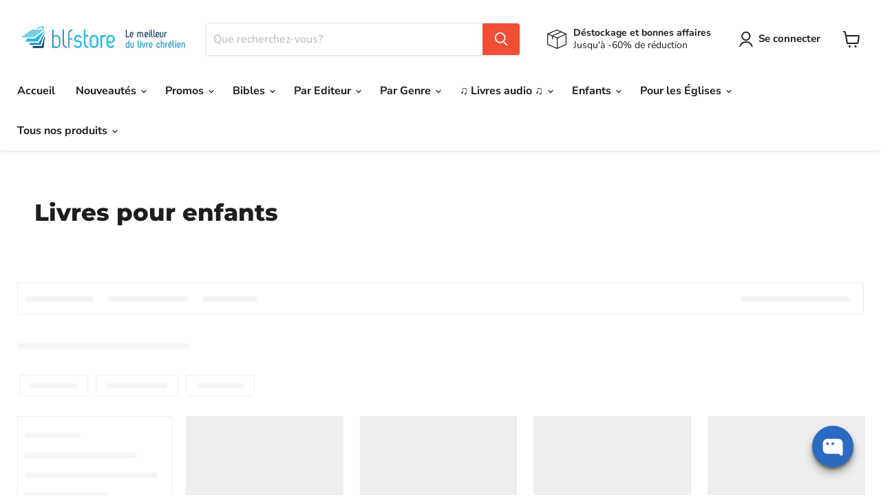

--- FILE ---
content_type: application/javascript; charset=utf-8
request_url: https://searchanise-ef84.kxcdn.com/preload_data.3S1h2Y0K2s.js
body_size: 14130
content:
window.Searchanise.preloadedSuggestions=['bible segond 21','la bible femme a son ecoute','bible d’etude','john macarthur','la bible en carnet','bible semeur','alfred kuen','nouveau testament','bible enfant','echeverri catalina','femmes à son écoute','bible parole de vie','la sainte bible','bible darby','bible louis segond 1910','les ebooks','pour toi','bible journal de bord','commentaire biblique','john piper','bible gros caractere','macarthur john','livre audio','la bible','bible d\'étude','bible segond 1910','parole vivante','timothy keller','bible en carnet','watchman nee','chester tim','bible esprit et vie','bible gros caractères','vie nouvelle','rc sproul','gary chapman','vivre pour jésus','bible neg','mouton audio','bible etude','bible manga','parole de vie','jean calvin','bible colombe','bible rose','la bible en carnets','livres enfant','bible femme','kuen alfred','livre gratuit','bible de poche','se plonger dans','bible de jerusalem','bible tob','bible segond','bible d\'étude vie nouvelle segond 21','livres pour adolescents','saint esprit','ce matin avec dieu volume','encyclopédie des difficultés bibliques','henri blocher','florent varak','manga le messie','bible pour enfants','bible thompson','tim chester','dictionnaire biblique','la prière','bible enfants','charles spurgeon','bible louis segond','paul david tripp','bible souple','c.s lewis','relation d\'aide','john mac arthur','évangile de jean','faire moins mieux','livre en anglais','tim keller','eggen benjamin','voir comme dieu voit','bible zip','livre enfant','ze bible','dominique angers','calvin jean','francis chan','bible français courant','thornborough tim','bible vie nouvelle','la grande histoire','plan de lecture','ancien testament','noel enfants','bible carnet','joyce meyer','nouvelle bible segond','la bonne semence','meditations quotidiennes','je prie pour toi','le voyage du pélerin','evangile jean','wiersbe warren','bible du semeur','bible second 21','piper john','les héros de la foi','catalina echeverri','le mariage','lettres à ma fille','angers dominique','étude biblique','théologie systématique','histoire de l\'église','journal de bord','bible parole vivante','bible semeur 2015','varak florent','c s lewis','je choisis','nouveau testament et psaumes','la bible pour femme','lewis c.s','le mouton blf','bible audio','calendrier de l\'avent','bible femme à son écoute','petit groupe','parle moi maintenant','plan de lecture biblique','bible nfc','bible ostervald','bible en carnets','segond esaïe 55','bible scofield','sproul r.c','darby john nelson','keller timothy','bible cuir','bible compacte','paul tripp','connaître dieu','neil anderson','paul washer','rick warren','bible esaie 55','questions cruciales','doux et humble de coeur','john stott','la nouvelle bible segond édition d’étude','segond neg 1979','le combat spirituel','counseling biblique','exode pour toi','bible pour enfant','la bible en 1 an','bible en anglais','couverture pour bible','cs lewis','blf éditions','les livres pour la jeunesse','bible avec onglet','commentaire marc','martin luther','la bible de jerusalem','la parole de dieu pour toi','bible catholique','etude bibliques','marque page','bible grand format','david wilkerson','derek prince','bible d’étude de la foi réformée','soyez collection','bible macarthur','tripp paul david','la plus belle de toutes les histoires','commentaires bibliques','et ils vécurent heureux','bible d\'étude semeur','jeux de societe','evangile matthieu','david powlison','roman chrétien','livre ados','bible gros caractères segond 21','plus pur que le diamant','warren w wiersbe','bible journal','bible poche','crazy love','mac arthur','powlison david','livres d\'occasion','anderson neil','benge geoff & janet','la bible en manga','chan francis','pour une foi réfléchie','bible jeune','blf club','impact heritage','les psaumes','billy graham','bible pour femme','la foi','libre de le dire','juges pour toi','tout ce que je devrais savoir sur dieu','proverbes pour toi','ce que je crois ça se discute','chérir sa femme','leeman jonathan','la vallée de la vision','max lucado','qu\'est ce que tu crois','nouvelle français courant','bible ado','antoine nouis','sacres desaccords','héros de la foi','the chosen','12 raisons de ne plus croire au christianisme','ruth pour toi','jonathan edwards','livres audio','commentaire biblique du chercheur','alain auderset','andrew murray','où est dieu dans nos souffrances','théologie biblique','don carson','concordance biblique','e book','elles ont vu la fidélité de dieu','livre pour femmes','mclaughlin rebecca','bible blanche','être parents','bible martin','bible archeologique','frère andré','bible hebreu francais','cherche et trouve','il t’offre sa grace','introduction au nouveau testament','10 questions que tu devrais te poser sur le christianisme','meyer jonathan','étude biblique pour groupe','bible nbs','evangile de marc','cartes postales','les langages de l’amour','9marks collection','lettre a ma fille','la promesse de noel','combat spirituel','kevin de young','bible pour jeunes','mini bible','les anciens','taylor kenneth','john mcarthur','bible en 1 an','wolgemuth nancy demoss','cahier activités','votre mari a besoin de vous','wetherell kristen','femme à son ecoute','peter scazzero','bible avec onglets','bible anglais','deyoung kevin','bible compact','jean calvin commentaires','versets bibliques','theologie bibliques','yvan castanou','dietrich bonhoeffer','bible king james francais','disciple aujourd\'hui','enseignement enfants','spurgeon charles','benjamin eggen','bible king james','parle moi maintenant marc','collection soyez','9marks les essentiels de l\'église','bande dessinée','kevin deyoung','for you','daniel pour toi','sylvain romerowski','jeux bibliques','bible manga coffret','bible détude','thomas gary','chapman gary','pack petit groupe','trouver sa joie en dieu','bible femmes','corrie ten boom','bible aventure','onglets pour bible','verset biblique','charrier raphaël','bible journaling','rebecca mclaughlin','michael reeves','livre priere','calendrier avec parole du jour','stott john','gary thomas','livre enfants en francais','carnet de note','romerowski sylvain','pascal denault','livres pour enfants','la foi a ses raisons','le jardin le voile et la croix','vous avez dit oui a quoi','ebook gratuit','devenir disciple','école du dimanche','cartes versets','se plonger dans la parole','alain nisus','dictionnaire des mots bibliques','ortlund dane','trop fort','welch edward','le nouveau testament','guthrie nancy','comprendre la bible','faire plus mieux','bible petit format','livres pour enfants editions blf','bibles segond 21','la bible en bd','jonathan conte','stormie omartian','génération bible','le mariage centré sur l\'évangile','bible d etude','bible génération','un moi pour aimer','une vie motive par l\'essentiel','le saint esprit','peluche audio','carnet bible','les idoles du coeur','hébreu biblique','hors contexte','notre pain quotidien','bible en manga','bible avec zip','bible segond 21 compacte','kruger melissa','la bible te raconte jesus','cahier d\'activité','bible foi réformée','le monde de narnia','raconte moi une histoire vraie','bible jeunes','gros caractères','job le malheur et la foi','bible bd','jerry bridges','toutes ces personnes que je devrais connaître','créer pour s emerveiller','tactique du diable','bible semeur souple','parents centrés sur l\'évangile','le pardon','bible enfants 8 ans','agnes de bezenac','paul wells','lee strobel','bible femmes a son ecoute','tout ce que je devrais savoir','john lennox','livres en anglais','livres gratuits','bible second','pâques peut-on vraiment y croire','le grand voyage du petit pèlerin','vous allez dire oui à qui','bible juive','la croix','esprit et vie','bible en français courant','bible pdv','reinke tony','panorama de la bible','bible mac arthur','the good book company','trop bien','john bevere','bible des femmes','la bible journal de bord','la bible manga','ou est ta foi','la raison est pour dieu','denault pascal','dever mark','groupe de maison','lettre à mon barbier','manga les champions','comment lire la bible','aimer l\'église','benny hinn','le grand dictionnaire de la bible','tout ce que je devrais savoir sur la prière','sainte bible','bible onglets','evangile selon jean','livre de théologie','centré sur l\'évangile','femme de dieu exerce-toi à la piété','évangile de luc','sinclair ferguson','louange vivante alfred kuen','randy alcorn','tous les livres de john piper','24 livres gratuits','roberts vaughan','bible fermeture eclair','joseph prince','bible avec marge','40 jours de grace','murray andrew','bunyan john','bonhoeffer dietrich','bible mariage','bible louis segond gros caracteres','la bible en famille','marque page bible','bible d’étude semeur','morin jean-sébastien','cd enfants','la reforme','mackintosh charles henry','quand les hommes ont plus d’importance que dieu','giralt matthieu','bible famille','bible bilingue anglais-français','bible bleu','bible pour adolescent','prophétie vivante','bible couple','mark dever','bible jérusalem','bridges jerry','nancy guthrie','bible de l\'aventure','la sainte bible parole de jésus en rouge','larry crabb','bible annotee','gros caractere','retrouver la joie de prier','bible segond 1910 gros caracteres','etre parent','la bible segond 21','pochette pour bible','dany hameau','nouveau commentaire biblique','manga messie','12 choses que dieu ne peut pas faire','zeller guy','wright n t','mckinley mike','myles munroe','emlet michael','nouvelle bible segond édition d’étude','path koeun','evangile luc','housse bible','livre sur le mariage','jacques ellul','identité en christ','bible couverture souple','le mouton en peluche','la sainte bible second 1910','bible d\'étude thompson','john bunyan','jeux pour enfant','bible darby gros caracteres','nee watchman','faire moins mieux bilan productivité','bible express','car la bible me le dit','ça change tout','la bible en carnet coffret','projet évangile','homme de dieu exerce toi à la piété','reeves michael','les fondements du christianisme','les emotions','arlo et le très gros camouflage','excelsis or','louange vivante','maré béatrice','une vie centré sur l\'évangile','suis moi','hely hutchinson james','guide lecture','francine rivers','bible la colombe','le créateur des étoiles','livres enfants','bible homme','bible étude semeur','les explorateurs','bible en cuir','le dieu qui se dévoile','carte cadeau','louis segond','biancheri doriane','soif de plus','petite bible','bible carnets','livre enfant noel','déstockage et bonnes affaires','le travail centré sur l\'évangile','une vie centrée sur l\'évangile','dieu est il homophobe','dis lui tout partout','carte postale','la bible tob','bible semeur gros caracteres','bible onglet','la bible de l’aventure','bilan productivité','wells paul','beatrice mare','mon petit frère et moi','amour de dieu','30 jours de marche avec dieu','commentaire jean','traduction oecumenique de la bible','andré georges','la plus grande histoire','bible d’étude vie nouvelle','bible reforme etude','imbert yannick','ephesiens angers','actes des apôtres','bible parole de vie grand format','macarthur ebook','wayne grudem','quoi que tu fasses je veux que tu saches','r c sproul','warren wiersbe','parlons mieux','david platt','maennlein emmanuel','protege bible','bible réformée','en toi je trouve refuge','labor et fides','comment étudier la bible','livre sur la souffrance','helm david','bible s21','bible adolescent','bible d\'étude vie nouvelle','theologie du nouveau testament','la bible d\'etude','education des enfants','introduction au counseling biblique','merle d\'aubigné jean-henri','bible neg 1979','harmonie des evangiles','godet frédéric','la grace','r.c sproul','livres pour jeunes','raphael charrier','le chemin du calvaire','a chaque jour suffit sa grace','darby bible','vivre en chrétien aujourd hui','jean marc thobois','bible interlineaire','sacré désaccords','livre pour ado','dieu oublié','theme pâques','livres occasion','bible john macarthur','sam allberry','ralph shallis','meditation chrétienne','hession roy','blocher henri','georges muller','sproul r c','que les nations se réjouissent','nisus alain','bible liturgique','john owen','luther martin','livre pour enfants','jesus l\'enquete','bible segond 21 journal de bord','cahier d\'activités','genèse commentaire','lire la bible en 1 an','auderset alain','sexualité enfants','bible à la colombe','jesus christ','etude bible','culte personnel','grudem wayne','formation du disciple','un moment avec jésus','amis pour toujours','la bible expliquée','warren rick','trump tom','bible nouveau testament','la doctrine du christ','la sexualité made in dieu','journal de prière','geiser gilles','les valeurs','parcours vers la liberté en christ','forts courageuses','commentaire psaumes','bible bilingue','sondez les écritures','sagesse vivante','concordance biblique complète','nouveau catéchisme pour la cité','carson d.a','bible vie nouvelle segond 21','changer vraiment comment','lis réfléchis agis','livre apocalypse','bible chouraqui','charles swindoll','couverture cuir bible','le concours du vrai dieu','mahaney c.j','trop beau','protection bible','bible nouvelle francais courant','bible semeur étude','le manuel du prédicateur','livre audio enfants','les pharisiens évangéliques','petits groupes','livres audio gratuit','howard betsy childs','schrumpf caroline','la honte de l\'évangile','favre joël','bible en un an','bible fermeture','prendre plaisir en dieu','austin-sparks théodore','rigney joe','dickson john','bible de la foi réformée','challies tim','la bible pour enfant','begg alistair','ed welch','les proverbes','editions vida','lire la bible','bible thompson la colombe','livres adultes','pourquoi j\'ai','la grace de dieu suffit','bible illustree','jésus dans toute la bible','every paul','pobiedonoscew andré','femme de caractère','strauch alexander','jeu de société','lucado max','alcorn randy','bible louis segond 1910 gros caracteres','hourra pour le va-jay-jay','français courant','tu es précieux','livre pour ados','parle moi','que ferait jésus à ma place','allberry sam','crabb larry','guide de lecture bible','scazzero peter','calendrier avent','qui est jesus','apocalypse romerowski','omartian stormie','bible marge','la sainte bible darby','bible gros','keller phillip','vers le royaume','pourquoi noel','noël dans les yeux de joseph','chaque dimanche compte','joni eareckson tada','la bible du semeur','bible anglais français','hameau dany','leçons de vie pour coeurs tendres','oser témoigner','walton sarah','je vois jésus dans l\'ancien testament','les guides bibliques pour tous','la bible du vainqueur','histoire enfant','vaughan roberts','peluche mouton audio','recueil dans la presence du seigneur','wilson andrew','les diacres','j\'aime l\'éternel','les 7 signes de jean','roy hession','livres enfants paques','noël peut-on vraiment y croire','histoire église','le voyage des pères','le bapteme','saint esprit et dons spirituel','il t\'offre sa grâce','jeremy sourdril','bible le semeur','vivre pour jesus r charrier','nouveau testament parole vivante','bible version semeur','cantique des cantiques','bibles grand format','carnet de priere','livre ado','bible d etude segond 21','ce matin avec dieu','washer paul','bible protestante','une bible pour toi','trueman carl r','ombeline a perdu une dent','bible esaie 55 gros caracteres','le commentaire du disciple','bible amis pour toujours','bible souple segond 21','chrétien en colère','le principe du trésor','zélés pour dieu','pain quotidien','blough neal','se plonger','la parole de dieu pour toi commentaire','bible commentaire','bible en gros caractères','bible avec commentaires','gwen shaw','tom wright','la resurrection','gosselin paul','vie de fou','henry bryant','doux et humble','plan lecture bible','peterson eugene','van halteren tyler','bible pour le couple','denimal éric','bible segond 1910 femmes à son écoute','le grand accueil formidable','fil rouge','discipline personnelle','john wesley','bible segond neg','amy carmichael','bible bebe','dane ortlund','etre grands-parents','daniel bourguet','sainte cene','bible colombe 1978','plan de lecture biblique tpsg','bounds edward mckendree','rick warren livre','bible tranche or','bible d\'etude segond 21','psaume 27 v 13','la croissance du leader','olekhnovitch isabelle','le jeune','a w tozer','guide d\'étude biblique','une foi des arguments','identité en crise','berthoud pierre','pâques enfants','eldredge john','saint augustin','georges andré','livre d etude biblique','moore phil','confession de foi','bd manga','la repentance','priere enfant','relations toxiques','packer james i','manga bible','bible desuetude','meditation quotidienne','implantation d\'église','sironi aaron','sorge bob','stern david h','bible segond 21 souple','michael sally','daniel et les lions affamés','mouton blf audio','geiger hiriart ariane','bible segond gros caractères','ryle john charles','bible pour les femmes','le voyage du petit pèlerin','evangiles de jean','les dons spirituels','les evangiles','ellul jacques','zwahlen pierre yves','les 5 langages de l’amour','bible arabe','bible neg gros caractère','église locale','allier myriam','la bible du reveil','nielson kathleen','la vraie histoire','simpson albert benjamin','wedgeworth abbey','bible chretienne','mc arthur','activité enfant','bible d’étude segond 21','le manuel du pasteur','neil t anderson','giglio louie','dieu a cree des garcons et des filles','elisabeth elliot','biblia hebraica','contradictions apparentes','faire des disciples','daniel arnold','parker andré','le counseling et les cas difficiles','conte de noel','commentaire ancien testament','bible jeunesse','lydia jaeger','apologétique pour tous','témoignages bouleversants','portes ouvertes','cartes avec versets','la bible louis segond','dieu est-il homophobe','chaque jour les écritures','30 jours pour','roger liebi','la bible gros caractere','matthieu moitié','bible nouvelle vie','le liberateur neil anderson','david brown','relation d’aide','melissa kruger','voyage du pelerin','enfant noel','george muller','a la recherche de la grace','bellett john gifford','bryant henry','bible louis second','bible vie nouvelle etude souple','livre de coloriage adultes','apocalypse commentaire','rock loïs','la fin des temps','segond 21 gros caractères','suivre jésus','orr-ewing amy','agenda chrétien','qu\'est-ce que tu crois','grec biblique','la très longue attente','ebook enseignement','au risque d\'être heureux','si tu veux aller loin','fiers de toi fiston','commentaire esaie','charrat-boutique jacques','bible pour femmes','la cité','bloom jon','et si la vie avait un sens','exégèse biblique','le gr du bon berger','quoi que tu fasses','comprendre colossiens','le plus grand combat du monde','bible espagnol','benetreau samuel','jonathan leeman','bible thompson 21','comment prier','devenir un leader émotionnellement sain','tim lahaye','la mission','club des hebraisants','la bible pour le couple','edwards jonathan','parole vivante nouveau testament','de gloire en gloire','e book gratuit','occasion enfant','livre bebe','evangile net','en route','blf gold','bignon guillaume','cle usb','commentaire apocalypse','bible esaie 55 blanche rigide 244','king james','boniol françoise','doctrine de dieu','la prière d\'une épouse est efficace','il y a comme un parfum de noel dans','livre etude biblique','que ton oui soit oui','la bible 1910','estime de soi','katho robert bungishabaku','la conversion','alistair begg','koumarianos stéphanie','le messie','direction l\'amour de dieu','une vie de defis','bible français hébreu','bible louis','ladd george eldon','livre activité','roman adulte','plus jamais d\'au revoir','bible d etude semeur','bible évangélique','bible junior','tim challies','petite théologie de l\'amitié','printemps des enfants 2025','la joie','soif de la parole','macleod dayspring','le gros tracteur rouge et le petit village','burn out','bible pour les jeunes','les adolescents','pochette bible','la dépression','parks catherine','maire charles-daniel','livres pour noël','la bible de l\'aventure','livres anglais','mots croisés','comblés de toutes bénédictions','humilier yves','livre d\'etude','bible louis segond 21','ferguson sinclair','tout pour qu\'il règne','dirckx sharon','bible ebook','connaître christ','trésor quotidien','coffret bible carnet','buckley helen','john maxwell','les paraboles de jesus','porte cle','la legende de mi','tout par grâce','florent varak saint-esprit','fox christina','fribault jean-françois','coloriage enfants','the chosen 1','ed drew','bible darby rolle','ma première bible','une famille qui s\'aime','lilou n\'est pas seule','livre de john mac arthur','sarran alexandre','viguier philippe','la bible esprit et vies','livres enfants 10 ans','lot enfants','bible segond 21 étude','beless hunter','kathryn kuhlman','à toi la gloire','trois hommes et une couronne','ecriture musique','quand dieu pleure','james packer','guillaume bignon','bible geneve','bible segond 21 gros caracteres','par grace','recueil de chants','hole frank binford','histoire du christianisme','livre audio gratuit','bibles enfants','l’évangile net','jen wilkin','john mark','bible d\'étude de la foi réformée','bézenac agnès de','livre de prieres','bible rigide','bible note','bible de la femme','chut dieu a quelque chose à te dire','dye colin','dieu me sauve','bible neg macarthur','la promesse','la science peut-elle tout expliquer','decker maurice','un moi pour aimer l\'essentiel','bremicker ernst-august','bible format poche','livre cd','poole garry','un berger medite le psaume 23','herméneutique biblique','hagee john and diana','bible avec marges','dictionnaire hébreu et araméen','platt david','jésus et la très grande surprise','commentaire 1 corinthiens','bible jean','lennox john','l\'evangile rien que l\'evangile','une vie qui compte','plan lecture','hudson taylor','dr white paul','qu’est ce que tu crois','bible gros caracteres souple','van de wouwer marc','promesses de la bible','commentaire de la bible','bible second 1910','bible juive complete','coray franca henriette','bible doree','ma première bible enfant','mccall larry e','drew ed','une sexualité made in dieu','elizabeth george','bieber sophie','se préparer au mariage','bible 1910 gros caractères','bible étude vie nouvelle','abus sexuel','le barbier qui voulait prier','fillatre louis-michel','louis segond 21','sourdril jérémy','pink arthur','jésus et la fosse aux lions','bible pour hommes','difficultés bibliques','dictionnaire de la bible','carnet biblique','duval-poujol valérie','romains commentaire','bible grec','témoignage missionnaire','vendredi bleu','rivers francine','esther et le projet très courageux','editions calvin','marque pages','la bible thompson','croire dieu sur parole','louie giglio','jesus l’enquete','prière enfants','viviès pierre de martin de','en avant','bientot paques','la bible des femmes','qui es tu','la sainte bible grand format','morra antonio','sarah walton','66 en un','toutes ces histoires','vie nouvelle bible','noms de dieu','la prédication','cloud henry','renneteau michel','la bible racontée aux enfants','dieu prend soin de moi','un berger pour son coeur','lucie et son irrésistible envie','pères de l\'eglise','nouis antoine','introduction a l\'ancien testament','edition vida','la bible ancien testament','de bezenac agnès','la collection pour toi','catéchisme de heidelberg','la bible en un an','vivre une vie centree sur la croix','prêche toute la parole','la bonne nouvelle','strobel lee','radicalement ordinaire','nicole jules marcel','soyez ebook','la sainteté de dieu','bilan de productivité','bassin françois','car dieu a tant aimé les musulmans','dieu dans mon travail','collection or','couverture bible','le choix de la pureté','vie chretienne','décidé à tuer','allen asa alonso','frédéric godet','le royaume de dieu','traités chrétiens','fuzier mathieu','60 jours pour voir l\'invisible','les dix commandements','sa seconde venue','bible reforme','le christ et ses bienfaits','pas si grave','mon calendrier','parle-moi maintenant','dieu est l\'evangile','yoka felly','livre historique','le ministère du pasteur','arlo et le club interdit','bosc michel','eschatologie biblique','mathis david','pour les jeunes','n t wright','contact entre la bible et mon histoire','brannigan andrew','super book','fier de toi fiston','un noel tres bruyant','sanders matthieu','relation aide','la bible second 21','charles finney','maman à la hauteur','tedd tripp','bible d\'études','ouk vicky sikith','femme de parole','amitié chrétienne','une vie centrée sur la croix','gabriel mark','guides bibliques pour tous','notre pere','l\'ami qui pardonne','commentaire john macarthur','david mathis','rempp jean-paul','la bonne nouvelle d\'une grande joie','holy bible','les generaux de dieu','etudes bibliques','mission timothee','la bible de poche','somme théologique','ebook bible','sexualite enfant','traduction officielle liturgique','la bible parole de vie','livres editions blf','vie apres la mort','sagesse vivante alfred kuen','mariebe esther','je suis','dieu en enfer','volonté de dieu','laferton carl','la tres bonne idee de dieu','tucker nick','les 10 commandements','gloria furman','le messie extrait','georgel gilles','intime avec dieu','plan de lecture de la bible','rachel jones','la bible de meditation par les femmes','coffret manga','livre adolescents','bridges charles','bible de voyage','bible hebraique','philip yancey','audio enfant','bouassi symphorien','nugeron bruno','la bible en carnets nouveau testament','le côté obscur de la vie chrétienne','macarthur audio','l’homme spirituel','la prière renouvelée','o dieu pardonne-moi','bible illustré enfant','confiance en soi','chyc polhit mamfoumbi','l\'ancien joseph','commentaire matthieu','série pour toi','lang chloé','valérie charrier','théologie de l\'ancien testament','l\'évangile.net la grande histoire','coffret bible','jem volume','hughes kent','julien thomas','la grâce étonnante de dieu','fabrizio jean michel','manga messie français','oswald chambers','faire moins','conte jonathan','abbadie jacques','bible noir','heron rebecca dye','bible simple','ce monde de ténèbres','le ministere feminin','new age','la bible chouraqui','culte familial','bible 1 an','semeur gros caracteres','lelong auguste','bible niv','esprit saint','montet colin','livre sur la prière','meilleur bible','bible neg souple','les psaumes de jesus','bible alfred kuen','md art\'s','hébreu français','livres gratuit','bible de mariage','la liberté dans l\'oubli de soi','femme à son ecoute bible','bible étude segond 21','la bible d’étude semeur','emma passe trop de temps sur son écran','creuser l’écriture','george elizabeth','jürgen moltmann','livre femme de parole','evangile de matthieu','rdv the book','juste une pause maman','lloyd-jones martyn','bible scofield version','la seconde génération de l\'église','dons spirituels','dieu me parle','monestime saint-ange','bible mc arthur','tempus deo','augendre philippe','bible expliquée','redécouvrir l’église locale','ecrire & graver','cross john','joni eareckson','james stephen','bible pas cher','carte bibles','les fêtes de l\'éternel','ix marks','livre enfant 10 ans','ma princesse','varton michel','bible pour couple','le mariage centré sur','wright christopher','bible ancien et nouveau testament','multiplier les leaders','bible an','la septante','elle croit','ribe philip','bible hebreux francais','rené pache','le développement personnel','bible voyage','bible pour','la sainte bible esprit et vie','la rochelle','bible orthodoxe','parle moi ephesiens','schaeffer francis','le secret d\'une vie remplie de joie','livre à 1 euro','lumière dans l\'obscurité','verwer george','evangelisation temoignage','fave marie-christine','une vie motivée par l\'essentiel','précis d’histoire de l’eglise','livre pour enfant','bible en','nouveau dictionnaire biblique','croft brian','heckmann susan','bible confort','lawrence michael','bible souple semeur','psaumes carnet','manga extrait','l evangile.net','grâce infinie','sexualité dans le couple','bible français','introduction a la theologie evangelique','bergeal catherine','livres r.c sproul','arthur pink','le bon berger','introduction à la théologie','l\'histoire peut-elle prouver l\'existence de jésus','telechargement bible','commentaire hébreux','grec francais','jeu biblique','vers une relation d\'aide renouvelée','d a carson','bible en petit format','philippe viguier','créé pour s emerveiller','emmanuel maennlein','pape denis','josh mcdowell','pmm marc','la prédication textuelle','bible compacte souple','mitchell alison','petit pelerin','parle-moi maintenant par marc','jamieson bobby','femmes de parole','craig keener','péter-contesse rené','supplément jem 4','a l’écoute de dieu','personnage biblique','sahagian samuel','livre de la genese','john knox','paul enns','sur les ailes de la foi','homme de dieu','calendrier la bonne','femme pasteur','bible juif','amazing grace','tozer aiden wilson','il t offre sa grace','publications chrétiennes','la divinité de christ','chronologie biblique','micheli sandrine','bible d\'étude thompson colombe','la peur','la bible carnet','multipliez vous','barde édouard','os guinness','grande histoire','10 clés pour grandir','sur le chemin','bible youth','nicole jules-marcel','le counseling biblique et les cas difficiles','mohler albert','etre mère','jeux bible','arnold daniel','editions emeth','gilles boucomont','lambert heath','bible de','commentaires bibliques jean calvin','commentaire de macarthur','40 jours créatifs','yannis gautier','autorité de la bible','pourquoi devrais-je faire partie d\'une eglise locale','etui pour bible','dernelle fischer rebecca','centré sur l’évangile','bithoun marion','priere du temps present','bible hebreu','andré frère','guide etudes bibliques','la bible juive','institution de la religion chrétienne','qui est dieu','kuhlman kathryn','bible en hebreux','dieu et sa création pleine de couleurs','cavaliers autocollants','andrew wilson','ma petite bible','apotre paul','les histoires de la bible','la bible femmes à son écoute','bible noire','bible archeo','donner selon dieu','clive staples lewis','la tempete qui s\'est arretee','l\'homme spirituel','pot à verset','bovet félix','walwoord john','livres jean calvin','qui est le saint-esprit','enseignement des enfants','boshi laurent','lewis june','rendez-vous en famille','bible louis segond thompson','droit au coeur','meme pas peur','karl barth','donzé marc frédéric','les de la foi','sheldon charles','le salut','les personnages de la bible','lettre à l\'eglise','un appel dangereux','oehler gustave-frédéric','la fête super méga fantastique qui ne finira jamais','jeter des ponts','maiden peter','le culte collectif','mouton blf','encyclopédie des difficultés biblique','castanou yvan','rochat jacques-daniel','williams steph','et après','thobois jean-marc','torrey reuben archer','bible enfant 12 ans','dieu m\'a créé comme je suis','le mystère du tombeau vide','la nouvelle bible segond','gloaguen jacques','bible paroles de jesus en rouge','bible crampon','truschel théo','roche maïté','nicky cruz','mack wayne','hoffmann celiana','liberek daniel','gilles geiser','sermon sur la montagne','pour moi vivre c\'est christ','la divinité de christ face à l\'islam','missionnaire en culture étrangère','peretti frank','matthieu giralt','top modèle féminin','planner biblique','les prisonniers tremblement de terre','les prophètes','bouttier michel','institut biblique de genève','anzenberger raphaël','tidiman brian','les promesses de dieu','box su','onglet bibliques','la bible kingston','guide de lecture','eugene peterson','les chroniques','koechlin j','commentaire biblique nouveau testament','ochsenmeier erwin','livre de lecture pour enfant','la bible parole de vie etude','se plonger dans daniel','warren ebooks','macarthur livre','seamands david a','bible mini format','agaoglu adalet','getty keith','bible en famille','priest robert','lungu stephen','la vie de jesus','connexion vitale','sally lloyd-jones','le petit manuel du pasteur','centre sur jesus','drihem esther & deneufchâtel valérie','ben hur','l’essentiel dans l’église','bonne semence','fiabilité de la bible','le royaume révélé','law william','bible king james en français','enfin une bonne nouvelle','guillaume bourin','pourquoi la souffrance','stephanie reader','watchman nee la vie chrétienne normale','application blf','jesus en 25 questions','nathalie pascale','keener craig','évangélisation durable','dieu m\'entend','sagesse pour les femmes','kidner derek','dévotion quotidienne','developpement personnel','l\'évangile net','manton thomas','bible semeur cuir','les pensées','parole de jesus en rouge','évangile marc','la discipline','tim riter','livre fille','commentaire macarthur','blf studia','bible page','comprendre le monde','psaumes pour toi','e son','cd audio','manga coffret','wagner michel','une joie débordante','grande bible','toutes ces histoires de la bible','petit groupe les valeurs','tout pour sa gloire','collection vécu','sach andrew','des mots à mon coeur','bible blanc','ecole de','la bible compléte','les chroniques d\'abba','théologie de l’ancien testament','bibles femmes','le plus merveilleux des endroits','meroff deborah','brave papas','précis de doctrine chrétienne','le ministère pastoral','shallis ralph','blackaby henry','gros caracteres bible','puzzle enfants','les père de l’église','la mort d’un enfant','range bible','arthur philip','kapteina detlef','quelle est ma mission','bible mini','marcel pierre','en carnet','bible paroles de vie','benton john','guy zeller','les anges','william carey','changer vraiment','histoire de la réforme','thune robert','bible avec parallèles','l ami qui pardonne','edward welch','nouvelle naissance','fath sébastien','choisir la reconnaissance','lire la bible à deux','crier pour','henderson daniel','lloyd-jones sally','de young','bible avec et et etude de la bible','comment interpréter la bible','le dieu inconcevable','le vrai disciple','timmer daniel','keddie gordon j','les femmes dans la bible','livres deuterocanoniques','predication textuelle','gilbert greg','biographie enfant','les langages de l\'amour','une minute pour ta foi','blf kids','théologie visuelle','cornelius van til','luedi marcus','saint bible','les miracles de jésus','la souffrance','la conversion 9marks','les plaisirs de dieu','dobson james c','generation smartphone','institution chrétienne','courvoisier annette','livres de chants','nancy demoss','bible bande dessinée','vers une vie sainte','contes de la grâce','paya christophe','revue réformée','reinhard bonnke','bible français anglais','coeur tendre','bible à gros caracteres','créés pour s\'émerveiller','une nouvelle identite pour une vie','livre biblique','pack audio kids','grand parents','côte à côte','chasseur de dieu','commentaire bible','bible jour','roman pour enfants','être parent paul tripp','biographie de missionnaire','bibles pour jeunes','théologie afrique','l\'amour de dieu','la sainte bible souple','sykes robert h','ranc paul','novum testamentum','pachaian sarkis','ekblad bob','wall mctair','protection pour bible','bible occasion','caputo-wickham laura','bible grand caracteres','richard baxter','bible segond 1910 esprit et vie','le mariage keller','lui ressembler','femme de dieu','dickson brad','comprendre la bible commentaires','fouquet nicolas','owen john','bible nfc deuterocanoniques','heald cynthia','bible pour enfants de 10 ans','elchinger monique','la trinite','l\'étrange éclat des plaisirs de la terre','walker andrew','martin luther king','rose reagan','manga la mutinerie','commentaire genese','bible segond 1979','fibrocuir souple','la bible vrai ou faux','bible en bandes dessinées','pourquoi moi','morlet rose-marie','rebiai marcel','jean marie ribay','collection pour toi','dominique anger','gordon fee','livre gratuitement','le tabernacle','roark nick','morphew chris','livres adolescents','rick joyner','une bible un café des disciples','guillebaud simon','jenkins dallas','plus jamais','connaitre dieu packer','la faille dans notre sainteté','miller paul','blanchard john','guyon jeanne','joël favre','marie une femme d\'obéissance un roman','brown steve a','la croix et le poignard','bourguet daniel','bennett arthur','a l\'école de la grace','reisdorf-reece frank','esther pour toi','goodwin thomas','le dieu qui est la','plus precieux que les perles','bible vert','bible dieu avec nous','carnet bibliques','kingebeni m nathan','palau luis','commentaire biblique évangile','au coeur de la bible','je croyais etre un','nouveautes en 2025','tony reinke','sauvé de quoi','bible à onglets','joni et ken','hoth iva','l évangélisation','récits missionnaires','bourbouze eric','craig groeschel','auberlen carl-august','promesses bible','suzanne noémie','philbert rony','la rédemption','jeûne biblique','calvin malachie','découvrir la foi','huggins kevin','livre paques','helopoulos jason','365 prières pour chaque jour','en jésus seul','amour et respect','bible avec fermeture eclair','bible notes','le pasteur','manga le messie version 64 pages','bible souple gros caractères','une grande foi','agneau blf','livre de job','le bon samaritain','pippert rebecca manley','perez samuel','la sainte bible louis segond','dieu et le débat transgenre','histoire vraie','livre pour adolescent','la bible app','jean louis gaillard','chapell bryan','eve alpi','la sainte bible second','la bible juive complète','gladys aylward','les beatitudes','culte perso','bible étude reformee','david they','mangas français','hill megan','bible avec notes','méditations enfants','tripp tedd','héros de la foi jem','théologie systématique grudem','pierre vermon','seul avec dieu','rosaria butterfield','livre pour enfants de 3 ans','ethique protestante','le grand voyage','carnet de notes','manchel kiera','journal de prière et de méditation','les évangiles sont-ils fiables','théologie pratique','les meilleurs cadeaux viennent de dieu','les femmes de la bible','feinberg-vamosh miriam','être libre c\'est possible','étude groupe','leçons de vie','olyott stuart','52 méditations pour prier','formation disciple','livre sur le pardon','rienow rob & amy','jeux de cartes','sadhou sundar singh','la bible en 400 dessins','draper brian','manga champions','adams isaac','la passion du livre','john macarthur commentaires','vermeer jan','les pères de l\'église','chandler matt','alpi eve','la bible en bande dessinée','fonck christian','thomas watson','le premier noel','dictionnaire de theologie biblique','première partie','études à suivre seul ou en groupe','nous sommes tous des théologiens','livre enfants','livre fiction','sa parole pour aujourd’hui','bibles 21 souple','chamson andré','nouveau testament commentaires','se plonger dans jacques','tout est donné tout est à faire','drion olivier','enseigne la parole','d\'oysonville inès','psaumes calvin','schaller thomas','guide d\'etude','lyon irénée de','mon mari à besoin de moi','coleman robert','ma femme le sexe et la gloire de dieu','liebi roger','edwards dwight','daniel wallace','bruce frederick fyvie','bible avec commentaires mac arthur','yonggi david cho','les tactiques du diable','morris robert','commentaires de jean calvin'];

--- FILE ---
content_type: application/javascript
request_url: https://shopify-cdn.heichat-static.com/widget/heichat-widget/common/heichat-option-selector.49577ef7.js
body_size: 21501
content:
/* Minified by minify-assets.js */
!function(){class t extends HTMLElement{static get observedAttributes(){return["theme-color","data-mobile","handle"]}constructor(){super(),this.attachShadow({mode:"open"}),this.productData=null,this.productCache=new Map,this.handle=null,this.selectionOpen=!1,this.isMobile=this.checkIsMobile(),this.rootPath=(window.Shopify?.routes?.root||"").replace(/\/$/,""),this.themeColor="#1a73e8",this.i18n=window.HeichatI18n,this.placeholderImage="[data-uri]",this.isDev=window.tiledeskSettings?.baseLocation&&"http://localhost:4200"===window.tiledeskSettings.baseLocation,this.selectedOptions={},this.cartCount=0,this.currentVariant=null,this.currency=this.getCurrentCurrency(),this.initStyles(),this.render(),this.addEventListeners(),this.disconnectObserver=new MutationObserver(t=>{t.forEach(t=>{t.removedNodes.forEach(t=>{t===this&&this.close()})})})}translate(t,n={}){return this.i18n.translate("optionSelector",t,n)}getCurrentCurrency(){return window.Shopify?.currency?.active?window.Shopify.currency.active:"{{cart.currency.iso_code}}"}checkIsMobile(){return/Android|webOS|iPhone|iPad|iPod|BlackBerry|IEMobile|Opera Mini/i.test(navigator.userAgent)||window.innerWidth<=480}attributeChangedCallback(t,n,a){"theme-color"===t&&n!==a&&(this.themeColor=a,this.updateThemeColor()),"data-mobile"===t&&n!==a&&(this.isMobile="true"===a,this.updateMobileStyles()),"handle"===t&&n!==a&&(this.handle=a,this.handle&&this.loadProductByHandle(this.handle))}ensureProtocol(t){return t&&t.startsWith("//")?`https:${t}`:t}calculateDiscount(t,n){return!n||n<=t?0:Math.round(100*(1-t/n))}async loadProductByHandle(t){try{if(this.selectedOptions={},this.productCache.has(t))return this.productData=this.productCache.get(t),this.resetSelections(),void this.updateOptionSelectors();const n=await this.fetchProductData(t);n&&(this.productData=n,this.resetSelections(),this.updateOptionSelectors())}catch(t){this.showNotification(this.translate("failedToLoadProduct")||"Failed to load product data","error")}}resetSelections(){this.selectedOptions={},this.currentVariant=null,this.productData&&this.productData.options&&this.productData.options.forEach(t=>{t.values&&t.values.length&&(this.selectedOptions[t.name]=t.values[0])}),this.updateCurrentVariant()}updateCurrentVariant(){this.productData&&this.productData.variants&&this.selectedOptions&&(this.currentVariant=this.productData.variants.find(t=>Object.keys(this.selectedOptions).every((n,a)=>{const i=this.selectedOptions[n],o=this.productData.options.findIndex(t=>t.name===n);return-1!==o&&t[`option${o+1}`]===i})),this.updateVariantDisplay())}async fetchProductData(t){if(this.isDev)return this.loadMockData();const n=await fetch(`${this.rootPath}/products/${t}.js`);if(!n.ok)throw new Error(`Failed to load product: ${t}`);const a=await n.json();let i=this.placeholderImage;if(a.media&&a.media.length>0){const t=a.media[0];"image"===t.media_type&&t.src&&(i=this.ensureProtocol(t.src))}else a.featured_image?i=this.ensureProtocol(a.featured_image):a.images&&a.images.length>0&&(i=this.ensureProtocol(a.images[0]));const o={id:a.id,handle:a.handle,name:a.title,description:a.description||"",vendor:a.vendor||"",type:a.product_type||a.type||"",tags:a.tags||[],currentPrice:a.price/100,originalPrice:(a.compare_at_price||a.price)/100,currency:this.currency||a.currency||"USD",discount:this.calculateDiscount(a.price,a.compare_at_price),imageUrl:i,detailsUrl:`${this.rootPath}/products/${a.handle}`,variants:a.variants.map(t=>{const n=t.featured_image&&t.featured_image.src?this.getValidImageUrl(t.featured_image.src,i):i,o=t.price/100,e=t.compare_at_price&&t.compare_at_price>0?t.compare_at_price/100:o;return{id:t.id,title:t.title,name:"Default Title"!==t.title?t.title:a.title,option1:t.option1,option2:t.option2,option3:t.option3,price:o,compare_at_price:e,quantity:0,available:t.available,image:n,inventory_quantity:t.inventory_quantity||0}}),options:a.options};return this.productCache.set(t,o),this.productData=o,o}loadMockData(){return{id:9714998739452,title:"Mountain Explorer Backpack Pro",handle:"mountain-explorer-backpack-pro",description:'<p data-start="67" data-end="536">Conquer any trail with our <strong data-start="104" data-end="139">Mountain Explorer Backpack Pro</strong>, designed for serious hikers and outdoor enthusiasts. Crafted from <strong data-start="203" data-end="236">water-resistant ripstop nylon</strong>, it offers <strong data-start="250" data-end="283">unmatched durability and protection</strong>. The <strong data-start="294" data-end="325">ergonomic suspension system</strong> ensures comfort during long treks across diverse terrains. Featuring <strong data-start="389" data-end="419">multiple compartments and attachments</strong>, this <strong data-start="426" data-end="444">45L backpack</strong> is perfect for multi-day adventures. <strong data-start="475" data-end="534">Lifetime warranty and made with eco-friendly materials.</strong></p>\n<p data-start="538" data-end="1085" data-is-last-node="">✅ <strong data-start="540" data-end="571">Advanced Suspension System</strong> – Distributes weight evenly for all-day comfort.<br data-start="622" data-end="625">✅ <strong data-start="627" data-end="660">Water-Resistant Ripstop Material</strong> – Protects your gear in adverse conditions.<br data-start="705" data-end="708">✅ <strong data-start="710" data-end="739">7 Strategic Compartments</strong> – Keep essentials organized and accessible.<br data-start="787" data-end="790">✅ <strong data-start="792" data-end="814">Hydration Compatible</strong> – Internal sleeve and port for water bladders up to 3L.<br data-start="871" data-end="874">✅ <strong data-start="876" data-end="904">Reinforced Load-Bearing Points</strong> – Handles heavy loads with ease.<br data-start="952" data-end="955">✅ <strong data-start="957" data-end="979">Adjustable Fit System</strong> – Customizable to your body dimensions.<br data-start="1006" data-end="1009">✅ <strong data-start="1011" data-end="1041">Eco-Friendly & Responsibly Made</strong> – Using recycled materials and ethical manufacturing.</p>',published_at:"2024-11-15T09:30:00+05:30",created_at:"2024-11-15T08:45:12+05:30",vendor:"OutdoorGear Pro",type:"Outdoor Equipment",tags:["Backpack","Hiking","Outdoors","Trekking","Travel"],price:129900,price_min:129900,price_max:149900,available:!0,price_varies:!0,compare_at_price:179900,compare_at_price_min:179900,compare_at_price_max:199900,compare_at_price_varies:!0,variants:[{id:49549209865242,title:"Regular / Forest Green",option1:"Regular",option2:"Forest Green",option3:null,sku:"MEP-R-FG-001",requires_shipping:!0,taxable:!0,featured_image:{id:50480478945242,product_id:9714998739452,position:2,created_at:"2024-11-15T09:00:07+05:30",updated_at:"2024-11-15T09:10:09+05:30",alt:"Forest green hiking backpack with multiple compartments shown from the front, featuring padded shoulder straps and waist belt.",width:1200,height:1200,src:"https://images.unsplash.com/photo-1622560480605-d83c853bc5c3?ixlib=rb-4.0.3&ixid=M3wxMjA3fDB8MHxwaG90by1wYWdlfHx8fGVufDB8fHx8fA%3D%3D&auto=format&fit=crop&w=1200&h=1200&q=80",variant_ids:[49549209865242,49549209898010]},available:!0,name:"Mountain Explorer Backpack Pro - Regular / Forest Green",public_title:"Regular / Forest Green",options:["Regular","Forest Green"],price:129900,weight:1800,compare_at_price:179900,inventory_management:"shopify",barcode:"789012345678",featured_media:{alt:"Forest green hiking backpack with multiple compartments shown from the front, featuring padded shoulder straps and waist belt.",id:41441087655242,position:2,preview_image:{aspect_ratio:1,height:1200,width:1200,src:"https://images.unsplash.com/photo-1622560480605-d83c853bc5c3?ixlib=rb-4.0.3&ixid=M3wxMjA3fDB8MHxwaG90by1wYWdlfHx8fGVufDB8fHx8fA%3D%3D&auto=format&fit=crop&w=1200&h=1200&q=80"}},requires_selling_plan:!1,selling_plan_allocations:[]},{id:49549209898010,title:"Regular / Charcoal Black",option1:"Regular",option2:"Charcoal Black",option3:null,sku:"MEP-R-CB-001",requires_shipping:!0,taxable:!0,featured_image:{id:50480478978010,product_id:9714998739452,position:3,created_at:"2024-11-15T09:00:07+05:30",updated_at:"2024-11-15T09:10:09+05:30",alt:"Charcoal black hiking backpack shown from side angle, displaying water bottle pocket and external attachment points.",width:1200,height:1200,src:"https://images.unsplash.com/photo-1553062407-98eeb64c6a62?ixlib=rb-4.0.3&ixid=M3wxMjA3fDB8MHxwaG90by1wYWdlfHx8fGVufDB8fHx8fA%3D%3D&auto=format&fit=crop&w=1200&h=1200&q=80",variant_ids:[49549209865242,49549209898010]},available:!0,name:"Mountain Explorer Backpack Pro - Regular / Charcoal Black",public_title:"Regular / Charcoal Black",options:["Regular","Charcoal Black"],price:129900,weight:1800,compare_at_price:179900,inventory_management:"shopify",barcode:"789012345679",featured_media:{alt:"Charcoal black hiking backpack shown from side angle, displaying water bottle pocket and external attachment points.",id:41441087688010,position:3,preview_image:{aspect_ratio:1,height:1200,width:1200,src:"https://images.unsplash.com/photo-1553062407-98eeb64c6a62?ixlib=rb-4.0.3&ixid=M3wxMjA3fDB8MHxwaG90by1wYWdlfHx8fGVufDB8fHx8fA%3D%3D&auto=format&fit=crop&w=1200&h=1200&q=80"}},requires_selling_plan:!1,selling_plan_allocations:[]},{id:49549209930778,title:"Extended / Forest Green",option1:"Extended",option2:"Forest Green",option3:null,sku:"MEP-E-FG-001",requires_shipping:!0,taxable:!0,featured_image:{id:50480479010778,product_id:9714998739452,position:4,created_at:"2024-11-15T09:00:07+05:30",updated_at:"2024-11-15T09:10:09+05:30",alt:"Close-up of forest green backpack's padded back panel and adjustable straps, highlighting the ergonomic design.",width:1200,height:1200,src:"https://images.unsplash.com/photo-1609955068114-4e7ee867a34a?ixlib=rb-4.0.3&ixid=M3wxMjA3fDB8MHxwaG90by1wYWdlfHx8fGVufDB8fHx8fA%3D%3D&auto=format&fit=crop&w=1200&h=1200&q=80",variant_ids:[49549209930778,49549209963546]},available:!1,name:"Mountain Explorer Backpack Pro - Extended / Forest Green",public_title:"Extended / Forest Green",options:["Extended","Forest Green"],price:149900,weight:2e3,compare_at_price:199900,inventory_management:"shopify",barcode:"789012345680",featured_media:{alt:"Close-up of forest green backpack's padded back panel and adjustable straps, highlighting the ergonomic design.",id:41441087720778,position:4,preview_image:{aspect_ratio:1,height:1200,width:1200,src:"https://images.unsplash.com/photo-1609955068114-4e7ee867a34a?ixlib=rb-4.0.3&ixid=M3wxMjA3fDB8MHxwaG90by1wYWdlfHx8fGVufDB8fHx8fA%3D%3D&auto=format&fit=crop&w=1200&h=1200&q=80"}},requires_selling_plan:!1,selling_plan_allocations:[]},{id:49549209963546,title:"Extended / Charcoal Black",option1:"Extended",option2:"Charcoal Black",option3:null,sku:"MEP-E-CB-001",requires_shipping:!0,taxable:!0,featured_image:{id:50480479043546,product_id:9714998739452,position:5,created_at:"2024-11-15T09:00:07+05:30",updated_at:"2024-11-15T09:10:09+05:30",alt:"Charcoal black hiking backpack interior view showing compartments and organizational features with hydration sleeve.",width:1200,height:1200,src:"https://images.unsplash.com/photo-1547949003-9792a18a2601?ixlib=rb-4.0.3&ixid=M3wxMjA3fDB8MHxwaG90by1wYWdlfHx8fGVufDB8fHx8fA%3D%3D&auto=format&fit=crop&w=1200&h=1200&q=80",variant_ids:[49549209930778,49549209963546]},available:!0,name:"Mountain Explorer Backpack Pro - Extended / Charcoal Black",public_title:"Extended / Charcoal Black",options:["Extended","Charcoal Black"],price:149900,weight:2e3,compare_at_price:199900,inventory_management:"shopify",barcode:"789012345681",featured_media:{alt:"Charcoal black hiking backpack interior view showing compartments and organizational features with hydration sleeve.",id:41441087753546,position:5,preview_image:{aspect_ratio:1,height:1200,width:1200,src:"https://images.unsplash.com/photo-1547949003-9792a18a2601?ixlib=rb-4.0.3&ixid=M3wxMjA3fDB8MHxwaG90by1wYWdlfHx8fGVufDB8fHx8fA%3D%3D&auto=format&fit=crop&w=1200&h=1200&q=80"}},requires_selling_plan:!1,selling_plan_allocations:[]}],images:["//images.unsplash.com/photo-1576337649955-23cb7038198e?ixlib=rb-4.0.3&ixid=M3wxMjA3fDB8MHxwaG90by1wYWdlfHx8fGVufDB8fHx8fA%3D%3D&auto=format&fit=crop&w=1200&h=1200&q=80","//images.unsplash.com/photo-1622560480605-d83c853bc5c3?ixlib=rb-4.0.3&ixid=M3wxMjA3fDB8MHxwaG90by1wYWdlfHx8fGVufDB8fHx8fA%3D%3D&auto=format&fit=crop&w=1200&h=1200&q=80","//images.unsplash.com/photo-1553062407-98eeb64c6a62?ixlib=rb-4.0.3&ixid=M3wxMjA3fDB8MHxwaG90by1wYWdlfHx8fGVufDB8fHx8fA%3D%3D&auto=format&fit=crop&w=1200&h=1200&q=80","//images.unsplash.com/photo-1609955068114-4e7ee867a34a?ixlib=rb-4.0.3&ixid=M3wxMjA3fDB8MHxwaG90by1wYWdlfHx8fGVufDB8fHx8fA%3D%3D&auto=format&fit=crop&w=1200&h=1200&q=80","//images.unsplash.com/photo-1547949003-9792a18a2601?ixlib=rb-4.0.3&ixid=M3wxMjA3fDB8MHxwaG90by1wYWdlfHx8fGVufDB8fHx8fA%3D%3D&auto=format&fit=crop&w=1200&h=1200&q=80","//images.unsplash.com/photo-1623500409236-0cb8a5f2876d?ixlib=rb-4.0.3&ixid=M3wxMjA3fDB8MHxwaG90by1wYWdlfHx8fGVufDB8fHx8fA%3D%3D&auto=format&fit=crop&w=1200&h=1200&q=80"],featured_image:"//images.unsplash.com/photo-1576337649955-23cb7038198e?ixlib=rb-4.0.3&ixid=M3wxMjA3fDB8MHxwaG90by1wYWdlfHx8fGVufDB8fHx8fA%3D%3D&auto=format&fit=crop&w=1200&h=1200&q=80",options:[{name:"Size",position:1,values:["Regular","Extended"]},{name:"Color",position:2,values:["Forest Green","Charcoal Black"]}],url:"/products/mountain-explorer-backpack-pro",media:[{alt:"Mountain Explorer Backpack Pro in forest green and charcoal black colors shown from different angles with a mountain landscape background.",id:41441087589706,position:1,preview_image:{aspect_ratio:1,height:1200,width:1200,src:"https://images.unsplash.com/photo-1576337649955-23cb7038198e?ixlib=rb-4.0.3&ixid=M3wxMjA3fDB8MHxwaG90by1wYWdlfHx8fGVufDB8fHx8fA%3D%3D&auto=format&fit=crop&w=1200&h=1200&q=80"},aspect_ratio:1,height:1200,media_type:"image",src:"https://images.unsplash.com/photo-1576337649955-23cb7038198e?ixlib=rb-4.0.3&ixid=M3wxMjA3fDB8MHxwaG90by1wYWdlfHx8fGVufDB8fHx8fA%3D%3D&auto=format&fit=crop&w=1200&h=1200&q=80",width:1200},{alt:"Forest green hiking backpack with multiple compartments shown from the front, featuring padded shoulder straps and waist belt.",id:41441087655242,position:2,preview_image:{aspect_ratio:1,height:1200,width:1200,src:"https://images.unsplash.com/photo-1622560480605-d83c853bc5c3?ixlib=rb-4.0.3&ixid=M3wxMjA3fDB8MHxwaG90by1wYWdlfHx8fGVufDB8fHx8fA%3D%3D&auto=format&fit=crop&w=1200&h=1200&q=80"},aspect_ratio:1,height:1200,media_type:"image",src:"https://images.unsplash.com/photo-1622560480605-d83c853bc5c3?ixlib=rb-4.0.3&ixid=M3wxMjA3fDB8MHxwaG90by1wYWdlfHx8fGVufDB8fHx8fA%3D%3D&auto=format&fit=crop&w=1200&h=1200&q=80",width:1200},{alt:"Charcoal black hiking backpack shown from side angle, displaying water bottle pocket and external attachment points.",id:41441087688010,position:3,preview_image:{aspect_ratio:1,height:1200,width:1200,src:"https://images.unsplash.com/photo-1553062407-98eeb64c6a62?ixlib=rb-4.0.3&ixid=M3wxMjA3fDB8MHxwaG90by1wYWdlfHx8fGVufDB8fHx8fA%3D%3D&auto=format&fit=crop&w=1200&h=1200&q=80"},aspect_ratio:1,height:1200,media_type:"image",src:"https://images.unsplash.com/photo-1553062407-98eeb64c6a62?ixlib=rb-4.0.3&ixid=M3wxMjA3fDB8MHxwaG90by1wYWdlfHx8fGVufDB8fHx8fA%3D%3D&auto=format&fit=crop&w=1200&h=1200&q=80",width:1200},{alt:"Close-up of forest green backpack's padded back panel and adjustable straps, highlighting the ergonomic design.",id:41441087720778,position:4,preview_image:{aspect_ratio:1,height:1200,width:1200,src:"https://images.unsplash.com/photo-1609955068114-4e7ee867a34a?ixlib=rb-4.0.3&ixid=M3wxMjA3fDB8MHxwaG90by1wYWdlfHx8fGVufDB8fHx8fA%3D%3D&auto=format&fit=crop&w=1200&h=1200&q=80"},aspect_ratio:1,height:1200,media_type:"image",src:"https://images.unsplash.com/photo-1609955068114-4e7ee867a34a?ixlib=rb-4.0.3&ixid=M3wxMjA3fDB8MHxwaG90by1wYWdlfHx8fGVufDB8fHx8fA%3D%3D&auto=format&fit=crop&w=1200&h=1200&q=80",width:1200},{alt:"Charcoal black hiking backpack interior view showing compartments and organizational features with hydration sleeve.",id:41441087753546,position:5,preview_image:{aspect_ratio:1,height:1200,width:1200,src:"https://images.unsplash.com/photo-1547949003-9792a18a2601?ixlib=rb-4.0.3&ixid=M3wxMjA3fDB8MHxwaG90by1wYWdlfHx8fGVufDB8fHx8fA%3D%3D&auto=format&fit=crop&w=1200&h=1200&q=80"},aspect_ratio:1,height:1200,media_type:"image",src:"https://images.unsplash.com/photo-1547949003-9792a18a2601?ixlib=rb-4.0.3&ixid=M3wxMjA3fDB8MHxwaG90by1wYWdlfHx8fGVufDB8fHx8fA%3D%3D&auto=format&fit=crop&w=1200&h=1200&q=80",width:1200},{alt:"Mountain Explorer Backpack Pro size comparison chart showing Regular and Extended dimensions with capacity details.",id:41441087786314,position:6,preview_image:{aspect_ratio:1,height:1200,width:1200,src:"https://images.unsplash.com/photo-1623500409236-0cb8a5f2876d?ixlib=rb-4.0.3&ixid=M3wxMjA3fDB8MHxwaG90by1wYWdlfHx8fGVufDB8fHx8fA%3D%3D&auto=format&fit=crop&w=1200&h=1200&q=80"},aspect_ratio:1,height:1200,media_type:"image",src:"https://images.unsplash.com/photo-1623500409236-0cb8a5f2876d?ixlib=rb-4.0.3&ixid=M3wxMjA3fDB8MHxwaG90by1wYWdlfHx8fGVufDB8fHx8fA%3D%3D&auto=format&fit=crop&w=1200&h=1200&q=80",width:1200}],requires_selling_plan:!1,selling_plan_groups:[]}}adjustTextColor(t){const n=t.replace("#","");return(299*parseInt(n.substring(0,2),16)+587*parseInt(n.substring(2,4),16)+114*parseInt(n.substring(4,6),16))/1e3>125?"#333333":"#ffffff"}updateThemeColor(){if(!this.themeColor)return;this.style.setProperty("--theme-color",this.themeColor);const t=this.adjustColorBrightness(this.themeColor,-15);this.style.setProperty("--theme-dark-color",t);const n=this.adjustTextColor(this.themeColor);this.style.setProperty("--tooltip-text-color",n)}updateMobileStyles(){const t=this.shadowRoot.querySelector(".variant-container");t&&(this.isMobile?t.classList.add("mobile"):t.classList.remove("mobile"))}adjustColorBrightness(t,n){if(!t)return;if(t.startsWith("rgba")){let a=t.match(/rgba?\(\s*(\d+)\s*,\s*(\d+)\s*,\s*(\d+)\s*(?:,\s*([\d.]+))?\s*\)/);if(a){let t=parseInt(a[1]),i=parseInt(a[2]),o=parseInt(a[3]);return t=Math.max(0,Math.min(255,t+n)),i=Math.max(0,Math.min(255,i+n)),o=Math.max(0,Math.min(255,o+n)),`#${t.toString(16).padStart(2,"0")}${i.toString(16).padStart(2,"0")}${o.toString(16).padStart(2,"0")}`}}if(t.startsWith("rgb")){let a=t.match(/rgb?\(\s*(\d+)\s*,\s*(\d+)\s*,\s*(\d+)\s*\)/);if(a){let t=parseInt(a[1]),i=parseInt(a[2]),o=parseInt(a[3]);return t=Math.max(0,Math.min(255,t+n)),i=Math.max(0,Math.min(255,i+n)),o=Math.max(0,Math.min(255,o+n)),`#${t.toString(16).padStart(2,"0")}${i.toString(16).padStart(2,"0")}${o.toString(16).padStart(2,"0")}`}}t=t.replace("#","");let a=parseInt(t.substring(0,2),16),i=parseInt(t.substring(2,4),16),o=parseInt(t.substring(4,6),16);return a=Math.max(0,Math.min(255,a+n)),i=Math.max(0,Math.min(255,i+n)),o=Math.max(0,Math.min(255,o+n)),`#${a.toString(16).padStart(2,"0")}${i.toString(16).padStart(2,"0")}${o.toString(16).padStart(2,"0")}`}connectedCallback(){this.disconnectObserver.observe(document.body,{childList:!0,subtree:!0}),this.updateThemeColor(),this.updateMobileStyles()}disconnectedCallback(){this.disconnectObserver.disconnect(),this.removeQuantityEventListeners(),this.close()}initStyles(){const t=document.createElement("style");t.textContent=`\n                :host {\n                    --theme-color: #1a73e8;\n                    --theme-dark-color: #1666ca;\n                    --accent-color: #e41e31;\n                    --border-color: #e0e0e0;\n                    --bg-color: #ffffff;\n                    --bg-light: #f9f9f9;\n                    --text-color: #333333;\n                    --text-light: #777777;\n                    --shadow-sm: 0 1px 3px rgba(0,0,0,0.1);\n                    --shadow-md: 0 4px 8px rgba(0,0,0,0.1);\n                    --radius-sm: 6px;\n                    --radius-md: 10px;\n                    --radius-lg: 12px;\n                    --transition-fast: 0.2s ease;\n                    --transition-normal: 0.3s ease;\n                    display: contents;\n                    contain: style layout;\n                    isolation: isolate;\n                }\n                \n                *, *::before, *::after {\n                    box-sizing: border-box !important;\n                }\n                \n                .variant-modal {\n                    position: fixed !important;\n                    top: 0 !important;\n                    left: 0 !important;\n                    right: 0 !important;\n                    bottom: 0 !important;\n                    background-color: rgba(0, 0, 0, 0.5) !important;\n                    z-index: 2147483647 !important;\n                    display: none !important;\n                    align-items: center !important;\n                    justify-content: center !important;\n                    opacity: 0 !important;\n                    visibility: hidden !important;\n                    transition: opacity 0.3s cubic-bezier(0.4, 0, 0.2, 1) !important;\n                    font-family: -apple-system, BlinkMacSystemFont, 'Segoe UI', Roboto, Oxygen, Ubuntu, Cantarell, 'Hiragino Sans GB', 'Microsoft YaHei', '微软雅黑', sans-serif !important;\n                }\n                \n                .variant-modal.open {\n                    opacity: 1 !important;\n                    visibility: visible !important;\n                    display: flex !important;\n                }\n            \n                .variant-container {\n                    background: var(--bg-color) !important;\n                    border-radius: var(--radius-lg) !important;\n                    width: 90% !important;\n                    max-width: 460px !important;\n                    max-height: 85vh !important;\n                    overflow: hidden !important;\n                    display: flex !important;\n                    flex-direction: column !important;\n                    transform: scale(0.9) !important;\n                    transition: transform 0.3s cubic-bezier(0.4, 0, 0.2, 1) !important;\n                    position: relative !important;\n                    box-shadow: 0 10px 25px rgba(0, 0, 0, 0.2) !important;\n                    will-change: transform !important;\n                }\n\n                .variant-modal.open .variant-container {\n                    transform: scale(1) !important;\n                }\n                \n                .variant-container.mobile {\n                    width: 100% !important; \n                    max-width: 100% !important;\n                    height: 100% !important; \n                    max-height: 92vh !important; \n                    border-radius: 15px 15px 0 0 !important; \n                    transform: translateY(100%) scale(1) !important; \n                    transition: transform 0.3s ease-out !important;\n                    box-shadow: 0 -2px 20px rgba(0, 0, 0, 0.15) !important; \n                }\n                \n                .variant-modal.open .variant-container.mobile {\n                    transform: translateY(0) scale(1) !important; \n                }\n\n                .variant-header {\n                    display: flex !important;\n                    justify-content: space-between !important;\n                    align-items: center !important;\n                    padding: 16px 20px !important;\n                    border-bottom: 1px solid var(--border-color) !important;\n                    background: var(--bg-color) !important;\n                    position: sticky !important;\n                    top: 0 !important;\n                    z-index: 5 !important;\n                    border-radius: var(--radius-lg) var(--radius-lg) 0 0 !important;\n                    margin: 0 !important;\n                    width: 100% !important;\n                    box-sizing: border-box !important;\n                }\n                \n                .variant-title {\n                    font-size: 16px !important;\n                    font-weight: 600 !important;\n                    color: var(--text-color) !important;\n                }\n                \n                .variant-close {\n                    background: none !important;\n                    border: none !important;\n                    font-size: 24px !important;\n                    line-height: 1 !important;\n                    padding: 4px 8px !important;\n                    color: #999 !important;\n                    cursor: pointer !important;\n                    border-radius: 4px !important;\n                    transition: all 0.2s ease !important;\n                }\n                \n                .variant-close:hover {\n                    background: #f5f5f5 !important;\n                    color: #666 !important;\n                }\n\n                .option-content {\n                    flex: 1 !important;\n                    overflow-y: auto !important;\n                    padding: 0 !important;\n                    max-height: calc(85vh - 135px) !important;\n                }\n\n                .product-details {\n                    display: flex !important;\n                    padding: 16px 20px !important;\n                    border-bottom: 1px solid var(--border-color) !important;\n                    gap: 16px !important;\n                    align-items: flex-start !important;\n                }\n\n                .product-image-container {\n                    flex-shrink: 0 !important;\n                    width: 100px !important;\n                    height: 100px !important;\n                    border-radius: var(--radius-md) !important;\n                    overflow: hidden !important;\n                    border: 1px solid var(--border-color) !important;\n                    position: relative !important;\n                    cursor: pointer !important;\n                }\n\n                .image-zoom-icon {\n                    position: absolute !important;\n                    right: 1px !important;\n                    bottom: 1px !important;\n                    width: 18px !important;\n                    height: 18px !important;\n                    background: rgba(255, 255, 255, 0.8) !important;\n                    border-radius: 50% !important;\n                    display: flex !important;\n                    align-items: center !important;\n                    justify-content: center !important;\n                    opacity: 1 !important;\n                    box-shadow: 0 2px 4px rgba(0, 0, 0, 0.2) !important;\n                    transition: transform 0.2s ease !important;\n                    pointer-events: none !important;\n                }\n                \n                .image-zoom-icon svg {\n                    width: 12px !important;\n                    height: 12px !important;\n                    color: #333 !important;\n                }\n                \n                .product-image-container:hover .image-zoom-icon {\n                    transform: scale(1.2) !important;\n                }\n\n                .product-image {\n                    width: 100% !important;\n                    height: 100% !important;\n                    object-fit: cover !important;\n                    transition: transform var(--transition-fast) !important;\n                }\n\n                .product-image-container:hover .product-image {\n                    transform: scale(1.05) !important;\n                }\n\n                .product-image {\n                    width: 100% !important;\n                    height: 100% !important;\n                    object-fit: cover !important;\n                    transition: transform var(--transition-fast) !important;\n                }\n\n                .product-image-container:hover .product-image {\n                    transform: scale(1.05) !important;\n                }\n\n                .product-info {\n                    flex: 1 !important;\n                    min-width: 0 !important; \n                    overflow: hidden !important;\n                }\n\n                .product-name {\n                    font-size: 16px !important;\n                    font-weight: 600 !important;\n                    color: var(--text-color) !important;\n                    margin-bottom: 6px !important;\n                    line-height: 1.3 !important;\n                    display: -webkit-box !important;\n                    -webkit-line-clamp: 2 !important;\n                    -webkit-box-orient: vertical !important;\n                    overflow: hidden !important;\n                    text-overflow: ellipsis !important;\n                }\n\n                .product-price-container {\n                    display: flex !important;\n                    align-items: center !important;\n                    gap: 8px !important;\n                    margin-bottom: 6px !important;\n                }\n\n                .current-price {\n                    font-size: 16px !important;\n                    font-weight: 600 !important;\n                    color: var(--accent-color) !important;\n                }\n\n                .original-price {\n                    font-size: 13px !important;\n                    color: var(--text-light) !important;\n                    text-decoration: line-through !important;\n                }\n\n                .discount-badge {\n                    background-color: #4caf50 !important;\n                    color: white !important;\n                    font-size: 11px !important;\n                    font-weight: 600 !important;\n                    padding: 2px 6px !important;\n                    border-radius: 3px !important;\n                }\n\n                .variant-status {\n                    font-size: 13px !important;\n                    margin-top: 4px !important;\n                    display: flex !important;\n                    align-items: center !important;\n                    gap: 5px !important;\n                }\n\n                .variant-status-in-stock,\n                .variant-status-out-of-stock,\n                .variant-status-invalid,\n                .variant-status-pending {\n                    display: flex !important;\n                    align-items: center !important;\n                    gap: 5px !important;\n                    color: var(--text-color) !important;\n                }\n\n                .status-dot {\n                    width: 8px !important;\n                    height: 8px !important;\n                    border-radius: 50% !important;\n                    display: inline-block !important;\n                    flex-shrink: 0 !important;\n                }\n\n                .status-dot.available {\n                    background-color: #4caf50 !important;\n                }\n\n                .status-dot.unavailable {\n                    background-color: var(--accent-color) !important;\n                }\n\n                .status-dot.invalid {\n                    background-color: #9e9e9e !important;\n                }\n\n                .status-dot.pending {\n                    background-color: var(--text-light) !important;\n                }\n\n                .option-sections {\n                    padding: 16px 20px !important;\n                    width: 100% !important;\n                    box-sizing: border-box !important;\n                    overflow-x: hidden !important;\n                }\n\n                .option-section {\n                    margin-bottom: 20px !important;\n                    width: 100% !important;\n                    box-sizing: border-box !important;\n                }\n\n                .option-section:last-child {\n                    margin-bottom: 0 !important;\n                }\n\n                .option-name {\n                    font-size: 14px !important;\n                    font-weight: 600 !important;\n                    margin-bottom: 10px !important;\n                    color: var(--text-color) !important;\n                    display: flex !important;\n                    justify-content: space-between !important;\n                    align-items: center !important;\n                    flex-wrap: nowrap !important;\n                    gap: 8px !important; /* 添加间距 */\n                }\n\n                .selected-option-value {\n                    font-weight: normal !important;\n                    color: var(--text-light) !important;\n                    font-size: 13px !important;\n                    max-width: 100% !important;\n                    display: inline-block !important;\n                    white-space: nowrap !important;\n                    overflow: hidden !important;\n                    text-overflow: ellipsis !important; \n                    vertical-align: middle !important;\n                }\n\n                .option-values {\n                    display: flex !important;\n                    flex-wrap: wrap !important;\n                    gap: 8px !important;\n                    width: 100% !important;\n                    box-sizing: border-box !important;\n                }\n\n                .option-value {\n                    border: 1px solid var(--border-color) !important;\n                    border-radius: var(--radius-sm) !important;\n                    padding: 8px 12px !important;\n                    font-size: 13px !important;\n                    cursor: pointer !important;\n                    transition: all var(--transition-fast) !important;\n                    color: var(--text-color) !important;\n                    background-color: var(--bg-light) !important;\n                    position: relative !important;\n                    text-align: center !important;\n                    min-width: 60px !important;\n                    max-width: 100% !important;\n                    white-space: normal !important;\n                    word-break: break-word !important;\n                    overflow: hidden !important;\n                    text-overflow: ellipsis !important; \n                    display: flex !important; \n                    align-items: center !important;\n                    justify-content: center !important;\n                    min-height: 36px !important; \n                    max-height: 54px !important; \n                    line-height: 1.2 !important; \n                    position: relative !important;\n                }\n\n                .option-value:hover::after {\n                    content: attr(data-option-value);\n                    position: absolute !important;\n                    bottom: 100% !important;\n                    left: 50% !important;\n                    transform: translateX(-50%) !important;\n                    background: var(--theme-color) !important;\n                    color: var(--tooltip-text-color, white) !important;\n                    padding: 4px 8px !important;\n                    border-radius: 4px !important;\n                    font-size: 12px !important;\n                    white-space: nowrap !important;\n                    pointer-events: none !important;\n                    opacity: 0 !important;\n                    transition: opacity 0.2s !important;\n                    max-width: 200px !important;\n                    text-overflow: ellipsis !important;\n                    overflow: hidden !important;\n                    z-index: 10 !important;\n                }\n\n                .option-value:hover::after {\n                    opacity: 1 !important;\n                }\n\n                .option-value > span {\n                    display: -webkit-box !important;\n                    -webkit-line-clamp: 2 !important;\n                    -webkit-box-orient: vertical !important;\n                    overflow: hidden !important;\n                    text-overflow: ellipsis !important;\n                }\n\n                .option-value:hover:not(.selected):not(.unavailable) {\n                    border-color: var(--theme-color) !important;\n                    background-color: rgba(26, 115, 232, 0.05) !important;\n                    color: var(--text-color) !important;\n                }\n\n                .option-value.selected {\n                    border-color: var(--theme-color) !important;\n                    background-color: rgba(26, 115, 232, 0.1) !important;\n                    font-weight: 500 !important;\n                    color: var(--theme-color) !important;\n                }\n\n                .option-value.unavailable {\n                    text-decoration: line-through !important;\n                    text-decoration-color: #999 !important;\n                    color: var(--text-light) !important;\n                    opacity: 0.7 !important;\n                    background-color: #f9f9f9 !important;\n                    border-color: #e5e5e5 !important;\n                    position: relative !important;\n                }\n\n                .option-value.unavailable::before {\n                    content: none !important;\n                }\n\n                .option-value.out-of-stock:hover::after {\n                    content: ${this.translate("soldOut")||"Sold Out"};\n                    position: absolute !important;\n                    bottom: 110% !important;\n                    left: 50% !important;\n                    transform: translateX(-50%) !important;\n                    background-color: var(--accent-color) !important;\n                    color: white !important;\n                    padding: 4px 8px !important;\n                    border-radius: 3px !important;\n                    font-size: 11px !important;\n                    white-space: nowrap !important;\n                    pointer-events: none !important;\n                    z-index: 10 !important;\n                    opacity: 0 !important;\n                    transition: opacity 0.2s !important;\n                }\n\n                .option-value.unavailable:hover::after {\n                    content: ${this.translate("unavailable")||"Unavailable"};\n                    position: absolute !important;\n                    bottom: 110% !important;\n                    left: 50% !important;\n                    transform: translateX(-50%) !important;\n                    background-color: #777 !important;\n                    color: white !important;\n                    padding: 4px 8px !important;\n                    border-radius: 3px !important;\n                    font-size: 11px !important;\n                    white-space: nowrap !important;\n                    pointer-events: none !important;\n                    z-index: 10 !important;\n                    opacity: 0 !important;\n                    transition: opacity 0.2s !important;\n                }\n\n                .option-value.out-of-stock {\n                    text-decoration: line-through !important;\n                    text-decoration-color: var(--accent-color) !important;\n                    color: var(--text-light) !important;\n                    opacity: 0.7 !important;\n                    position: relative !important;\n                }\n\n                .option-value.out-of-stock::before {\n                    content: none !important;\n                }\n\n                .option-value.out-of-stock.selected {\n                    border-color: var(--accent-color) !important;\n                    background-color: rgba(228, 30, 49, 0.1) !important; \n                    font-weight: 500 !important;\n                    color: var(--accent-color) !important;\n                }\n\n                .option-value.out-of-stock::after {\n                    content: "Out of stock";\n                    position: absolute !important;\n                    bottom: 110% !important;\n                    left: 50% !important;\n                    transform: translateX(-50%) !important;\n                    background: rgba(0,0,0,0.8) !important;\n                    color: white !important;\n                    padding: 4px 8px !important;\n                    border-radius: 4px !important;\n                    font-size: 12px !important;\n                    white-space: nowrap !important;\n                    pointer-events: none !important;\n                    opacity: 0 !important;\n                    transition: opacity 0.2s !important;\n                    z-index: 5 !important;\n                }\n\n                .option-value.out-of-stock:hover::after {\n                    content: ${this.translate("soldOut")||"Sold Out"};\n                    position: absolute !important;\n                    bottom: 110% !important;\n                    left: 50% !important;\n                    transform: translateX(-50%) !important;\n                    background-color: var(--accent-color) !important;\n                    color: white !important;\n                    padding: 4px 8px !important;\n                    border-radius: 3px !important;\n                    font-size: 11px !important;\n                    white-space: nowrap !important;\n                    pointer-events: none !important;\n                    z-index: 10 !important;\n                    opacity: 0 !important;\n                    transition: opacity 0.2s !important;\n                }\n\n                .option-value.out-of-stock:hover::after,\n                .option-value.unavailable:hover::after {\n                    opacity: 1 !important;\n                }\n\n                .selected-variant-summary {\n                    font-size: 12px !important;\n                    color: white !important;\n                    margin-top: 4px !important;\n                    margin-bottom: 4px !important;\n                    background-color: var(--theme-color) !important;\n                    padding: 4px 8px !important;\n                    border-radius: var(--radius-sm) !important;\n                    font-weight: 500 !important;\n                    max-width: 100% !important;\n                    display: inline-block !important;\n                    -webkit-line-clamp: 3 !important; \n                    -webkit-box-orient: vertical !important;\n                    overflow: hidden !important;\n                    text-overflow: ellipsis !important;\n                    line-height: 1.2 !important;\n                    max-height: 4.2em !important; \n                    box-sizing: border-box !important;\n                    word-break: break-word !important;\n                    width: auto !important;\n                    align-self: flex-start !important;\n                }\n\n                .variant-quantity-section {\n                    padding: 16px 20px !important;\n                    border-top: 1px solid var(--border-color) !important;\n                    display: flex !important;\n                    align-items: center !important;\n                    justify-content: space-between !important;\n                }\n\n                .variant-quantity-label {\n                    font-size: 14px !important;\n                    font-weight: 600 !important;\n                    color: var(--text-color) !important;\n                }\n\n                .quantity-selector {\n                    display: grid !important; \n                    grid-template-columns: 36px auto 36px !important;\n                    width: 130px !important;\n                    border: 1px solid var(--border-color) !important;\n                    border-radius: var(--radius-sm) !important;\n                    overflow: hidden !important;\n                    background: var(--bg-color) !important;\n                    box-shadow: var(--shadow-sm) !important;\n                }\n                \n                .quantity-selector.disabled {\n                    opacity: 0.7 !important;\n                    pointer-events: none !important;\n                }\n                \n                .quantity-btn {\n                    width: 100% !important;\n                    height: 36px !important;\n                    background: var(--bg-light) !important;\n                    border: none !important;\n                    font-size: 15px !important;\n                    display: flex !important;\n                    align-items: center !important;\n                    justify-content: center !important;\n                    cursor: pointer !important;\n                    color: var(--text-color) !important;\n                    transition: all var(--transition-fast) !important;\n                    padding: 0 !important;\n                    margin: 0 !important;\n                }\n                \n                .quantity-btn:hover:not(:disabled) {\n                    background: #eee !important;\n                    color: var(--text-color) !important;\n                }\n                \n                .quantity-btn:disabled {\n                    opacity: 0.5 !important;\n                    cursor: not-allowed !important;\n                    background: #f0f0f0 !important;\n                }\n                \n                .quantity-input {\n                    width: 100% !important;\n                    height: 36px !important;\n                    border: none !important;\n                    text-align: center !important;\n                    font-size: 14px !important;\n                    font-weight: 500 !important;\n                    color: var(--text-color) !important;\n                    background: var(--bg-color) !important;\n                    padding: 0 !important;\n                    margin: 0 !important;\n                    box-sizing: border-box !important;\n                    min-width: 0 !important;\n                    transition: background-color var(--transition-fast) !important;\n                }\n\n                .quantity-input:focus {\n                    background-color: rgba(26, 115, 232, 0.05) !important;\n                    outline: none !important;\n                }\n\n                .quantity-controls {\n                    display: flex !important;\n                    align-items: center !important;\n                    gap: 8px !important;\n                }\n\n                .variant-remove-btn {\n                    width: 36px !important;\n                    height: 36px !important;\n                    background: var(--bg-light) !important;\n                    border: 1px solid var(--border-color) !important;\n                    border-radius: var(--radius-sm) !important;\n                    display: flex !important;\n                    align-items: center !important;\n                    justify-content: center !important;\n                    cursor: pointer !important;\n                    color: var(--text-light) !important;\n                    transition: all var(--transition-fast) !important;\n                    padding: 0 !important;\n                    margin: 0 !important;\n                }\n\n                .variant-remove-btn:hover:not(:disabled) {\n                    background: #f0f0f0 !important;\n                    color: var(--accent-color) !important;\n                    border-color: var(--accent-color) !important;\n                }\n\n                .variant-remove-btn:disabled {\n                    opacity: 0.5 !important;\n                    cursor: not-allowed !important;\n                }\n\n                .variant-remove-btn svg {\n                    width: 16px !important;\n                    height: 16px !important;\n                }\n\n                .restock-notification-container {\n                    padding: 16px 20px !important;\n                    border-top: 1px solid var(--border-color) !important;\n                }\n\n                .restock-notification-title {\n                    font-size: 14px !important;\n                    font-weight: 600 !important;\n                    margin-bottom: 10px !important;\n                    color: var(--text-color) !important;\n                }\n\n                .restock-notification-form {\n                    display: flex !important;\n                    flex-direction: row !important;\n                    gap: 8px !important;\n                    width: 100% !important;\n                }\n\n                .restock-notification-input-wrapper {\n                    position: relative !important;\n                    width: 100% !important;\n                    display: flex !important;\n                    flex: 1 !important;\n                    margin: 0 !important;\n                }\n\n                .restock-notification-input {\n                    flex: 1 !important;\n                    height: 40px !important;\n                    border: 1px solid var(--border-color) !important;\n                    border-radius: var(--radius-sm) !important;\n                    padding: 0 12px 0 35px !important;\n                    font-size: 13px !important;\n                    color: var(--text-color) !important;\n                    width: 100% !important;\n                    background-color: var(--bg-color) !important;\n                    box-sizing: border-box !important;\n                    transition: border-color var(--transition-fast) !important;\n                }\n\n                .restock-notification-input::placeholder {\n                    color: var(--text-light) !important;\n                    opacity: 0.8 !important;\n                }\n\n                .restock-notification-input:focus {\n                    outline: none !important;\n                    border-color: var(--theme-color) !important;\n                    box-shadow: 0 0 0 1px var(--theme-color) !important;\n                }\n\n                .restock-notification-icon {\n                    position: absolute !important;\n                    left: 10px !important;\n                    top: 50% !important;\n                    transform: translateY(-50%) !important;\n                    width: 16px !important;\n                    height: 16px !important;\n                    color: var(--text-light) !important;\n                    pointer-events: none !important;\n                    z-index: 2 !important;\n                    display: flex !important;\n                    align-items: center !important;\n                    justify-content: center !important;\n                }\n\n                .restock-notification-btn {\n                    height: 40px !important;\n                    padding: 0 16px !important;\n                    background-color: var(--theme-color) !important;\n                    color: white !important;\n                    border: none !important;\n                    border-radius: var(--radius-sm) !important;\n                    font-size: 13px !important;\n                    font-weight: 500 !important;\n                    cursor: pointer !important;\n                    transition: all var(--transition-fast) !important;\n                    display: flex !important;\n                    align-items: center !important;\n                    justify-content: center !important;\n                    margin: 0 !important;\n                    white-space: nowrap !important;\n                }\n\n                @keyframes shakeWithPause {\n                    0%, 10% {\n                        transform: translateX(0);\n                        animation-timing-function: ease-in-out;\n                    }\n                    12%, 14%, 16%, 18%, 20% {\n                        transform: translateX(-2px);\n                    }\n                    13%, 15%, 17%, 19%, 21% {\n                        transform: translateX(2px);\n                    }\n                    22%, 100% {\n                        transform: translateX(0);\n                    }\n                }\n\n                .restock-notification-btn:not(.success):not(.loading) {\n                    animation: shakeWithPause 6s cubic-bezier(.36,.07,.19,.97) infinite;\n                    transform: translate3d(0, 0, 0);\n                    perspective: 1000px;\n                }\n\n                .restock-notification-btn:hover:not(.success):not(.loading) {\n                    background-color: var(--theme-dark-color) !important;\n                    animation-play-state: paused;\n                    transform: translateY(-2px);\n                    box-shadow: 0 4px 12px rgba(0,0,0,0.2);\n                }\n\n                .restock-notification-btn:not(.success):not(.loading):active {\n                    transform: translateY(0);\n                    box-shadow: none;\n                }\n                \n                .restock-notification-btn.success {\n                    background-color: #4caf50 !important;\n                    pointer-events: auto !important;\n                }\n                \n                .restock-notification-btn.loading {\n                    position: relative !important;\n                    text-indent: -9999px !important;\n                    pointer-events: none !important;\n                }\n                \n                .restock-notification-btn.loading:after {\n                    content: '' !important;\n                    position: absolute !important;\n                    left: 50% !important;\n                    top: 50% !important;\n                    width: 16px !important;\n                    height: 16px !important;\n                    margin: -8px 0 0 -8px !important;\n                    border: 2px solid rgba(255,255,255,0.3) !important;\n                    border-radius: 50% !important;\n                    border-top-color: white !important;\n                    animation: restock-spinner 0.6s linear infinite !important;\n                }\n                \n                @keyframes restock-spinner {\n                    to {transform: rotate(360deg);}\n                }\n\n                .restock-notification-messages {\n                    width: 100% !important;\n                    margin-top: 8px !important;\n                }\n                \n                .restock-error-message {\n                    color: var(--accent-color) !important;\n                    font-size: 12px !important;\n                    margin-top: 4px !important;\n                    display: none !important;\n                    width: 100% !important;\n                }\n                \n                .restock-error-message.visible {\n                    display: block !important;\n                }\n                \n                .restock-success-message {\n                    margin-top: 6px !important;\n                    color: #4caf50 !important;\n                    font-size: 12px !important;\n                    text-align: center !important;\n                    display: none !important;\n                    width: 100% !important;\n                }\n                \n                .restock-success-message.visible {\n                    display: block !important;\n                }\n\n                .variant-footer-actions {\n                    display: flex !important;\n                    justify-content: space-between !important;\n                    gap: 12px !important;\n                    padding: 16px 20px !important;\n                    background: var(--bg-color) !important;\n                    position: sticky !important;\n                    bottom: 0 !important;\n                    z-index: 5 !important;\n                    border-top: 1px solid var(--border-color) !important;\n                    border-radius: 0 0 var(--radius-lg) var(--radius-lg) !important;\n                    margin: 0 !important;\n                    width: 100% !important;\n                    box-sizing: border-box !important;\n                }\n\n                .checkout-btn, .view-cart-btn {\n                    flex: 1 !important;\n                    padding: 12px !important;\n                    border-radius: var(--radius-sm) !important;\n                    font-size: 14px !important;\n                    font-weight: 600 !important;\n                    cursor: pointer !important;\n                    transition: all var(--transition-fast) !important;\n                    text-align: center !important;\n                    height: 44px !important; \n                    display: flex !important;\n                    align-items: center !important;\n                    justify-content: center !important;\n                    box-sizing: border-box !important;\n                }\n                \n                .checkout-btn {\n                    background-color: var(--theme-color) !important;\n                    color: white !important;\n                    border: none !important;\n                    box-shadow: var(--shadow-sm) !important;\n                }\n                \n                .checkout-btn:hover {\n                    background-color: var(--theme-dark-color) !important;\n                    transform: translateY(-1px) !important;\n                    box-shadow: var(--shadow-md) !important;\n                    color: white !important;\n                }\n\n                .checkout-btn:disabled {\n                    background-color: var(--theme-color) !important;\n                    opacity: 0.6 !important;\n                    cursor: not-allowed !important;\n                    transform: none !important;\n                    box-shadow: none !important;\n                }\n\n                .checkout-btn:disabled:hover {\n                    background-color: var(--theme-color) !important;\n                    transform: none !important;\n                    box-shadow: none !important;\n                }\n                \n                .view-cart-btn {\n                    border: 1px solid var(--border-color) !important;\n                    background-color: var(--bg-light) !important;\n                    color: var(--text-color) !important;\n                    text-decoration: none !important;\n                }\n                \n                .view-cart-btn:hover {\n                    background-color: #f0f0f0 !important;\n                    color: var(--text-color) !important;\n                    border-color: #ccc !important;\n                    transform: translateY(-1px) !important;\n                    box-shadow: var(--shadow-sm) !important;\n                }\n\n                .footer-message-container {\n                    padding: 12px 20px !important;\n                    border-top: 0 !important;\n                    margin-top: 4px !important;\n                    display: none !important;\n                    text-align: center !important;\n                    background-color: transparent !important;\n                    border-radius: 0 0 var(--radius-lg) var(--radius-lg) !important;\n                }\n                \n                .footer-message {\n                    font-size: 14px !important;\n                    color: var(--text-color) !important;\n                    padding: 10px !important;\n                    border-radius: var(--radius-sm) !important;\n                    margin-bottom: 10px !important;\n                    box-shadow: var(--shadow-sm) !important;\n                }\n                \n                .footer-message.error {\n                    background-color: rgba(228, 30, 49, 0.1) !important;\n                    color: var(--accent-color) !important;\n                }\n                \n                .footer-message.success {\n                    background-color: rgba(76, 175, 80, 0.1) !important;\n                    color: #4caf50 !important;\n                }\n                \n                .footer-message.info {\n                    background-color: rgba(26, 115, 232, 0.1) !important;\n                    color: var(--theme-color) !important;\n                }\n                \n                .image-preview-modal {\n                    position: fixed !important;\n                    z-index: 2147483647 !important;\n                    left: 0 !important;\n                    top: 0 !important;\n                    width: 100% !important;\n                    height: 100% !important;\n                    background-color: rgba(0, 0, 0, 0.8) !important;\n                    display: none;\n                    align-items: center !important;\n                    justify-content: center !important;\n                    opacity: 0 !important;\n                    transition: opacity 0.3s ease !important;\n                }\n                \n                .image-preview-modal.open {\n                    opacity: 1 !important;\n                    display: flex !important;\n                }\n                \n                .image-preview-content {\n                    margin: auto !important;\n                    display: block !important;\n                    position: relative !important;\n                    max-width: 90% !important;\n                    max-height: 90% !important;\n                    animation: zoom 0.6s !important;\n                    z-index: 2147483648 !important;\n                }\n                \n                .image-preview-img {\n                    width: auto !important;\n                    height: auto !important;\n                    max-width: 100% !important;\n                    max-height: 80vh !important;\n                    border: none !important;\n                    box-shadow: 0 0 20px rgba(0, 0, 0, 0.3) !important;\n                    display: block !important;\n                    margin: 0 auto !important;\n                    background: white !important;\n                    border-radius: 4px !important;\n                }\n                \n                .image-preview-close {\n                    position: absolute !important;\n                    top: -50px !important;\n                    right: 0 !important;\n                    color: white !important;\n                    background: rgba(255, 255, 255, 0.2) !important;\n                    border-radius: 50% !important;\n                    width: 36px !important;\n                    height: 36px !important;\n                    display: flex !important;\n                    align-items: center !important;\n                    justify-content: center !important;\n                    cursor: pointer !important;\n                    transition: all 0.2s ease !important;\n                    border: 2px solid rgba(255, 255, 255, 0.5) !important;\n                    backdrop-filter: blur(2px) !important;\n                    z-index: 2147483649 !important;\n                    padding: 0 !important;\n                    margin: 0 !important;\n                }\n                \n                .image-preview-close:hover,\n                .image-preview-close:focus {\n                    background: rgba(255, 255, 255, 0.3) !important;\n                    transform: scale(1.1) !important;\n                    outline: none !important;\n                    color: white !important;\n                }\n                \n                @keyframes zoom {\n                    from {transform: scale(0.6)}\n                    to {transform: scale(1)}\n                }\n                \n                .no-variants-message {\n                    text-align: center !important; \n                    padding: 20px !important; \n                    color: var(--text-light) !important;\n                }\n                \n                .view-product-btn {\n                    padding: 10px 16px !important;\n                    background-color: var(--theme-color) !important;\n                    color: white !important;\n                    border: none !important;\n                    border-radius: var(--radius-sm) !important;\n                    cursor: pointer !important;\n                    margin-top: 15px !important;\n                    font-size: 14px !important;\n                    transition: all var(--transition-fast) !important;\n                }\n                \n                .view-product-btn:hover {\n                    background-color: var(--theme-dark-color) !important;\n                    transform: translateY(-2px) !important;\n                    box-shadow: var(--shadow-sm) !important;\n                }\n\n                @media (max-width: 480px) {\n                    .variant-container.mobile {\n                        border-radius: 15px 15px 0 0 !important;\n                    }\n                    \n                    .product-image-container {\n                        width: 80px !important;\n                        height: 80px !important;\n                    }\n                    \n                    .product-name {\n                        font-size: 14px !important;\n                    }\n                    \n                    .current-price {\n                        font-size: 15px !important;\n                    }\n                    \n                    .original-price {\n                        font-size: 13px !important;\n                    }\n                    \n                    .option-name {\n                        font-size: 14px !important;\n                        font-weight: 600 !important;\n                        margin-bottom: 10px !important;\n                        color: var(--text-color) !important;\n                        display: flex !important;\n                        justify-content: space-between !important;\n                        align-items: center !important;\n                        flex-wrap: nowrap !important;\n                        overflow: hidden !important; \n                    }\n                    \n                    .option-value {\n                        padding: 6px 10px !important;\n                        font-size: 12px !important;\n                        min-width: 50px !important;\n                    }\n                    \n                    .variant-footer-actions {\n                        padding: 12px 16px !important;\n                    }\n                    \n                    .checkout-btn, .view-cart-btn {\n                        height: 44px !important;\n                        font-size: 14px !important;\n                    }\n                }\n            `,this.shadowRoot.appendChild(t)}render(){const t=document.createElement("template");t.innerHTML=`\n                <div class="variant-modal">\n                    <div class="variant-container ${this.isMobile?"mobile":""}">\n                        <div class="variant-header">\n                            <div class="variant-title">${this.translate("selectOptions")||"Select Options"}</div>\n                            <button class="variant-close">×</button>\n                        </div>\n                        <div class="option-content">\n                            <div class="product-details">\n                                <div class="product-image-container">\n                                    <img src="${this.placeholderImage}" alt="Product" class="product-image">\n                                </div>\n                                <div class="product-info">\n                                    <div class="product-name">${this.translate("loadingProduct")||"Loading product..."}</div>\n                                    <div class="product-price-container">\n                                        <div class="current-price">--</div>\n                                    </div>\n                                    <div class="selected-variant-summary"></div>\n                                    <div class="variant-status"></div>\n                                </div>\n                            </div>\n                            <div class="option-sections"></div>\n                            <div class="variant-quantity-section" style="display: none;">\n                                <div class="variant-quantity-label">${this.translate("quantity")||"Quantity"}</div>\n                                <div class="quantity-controls">\n                                    <div class="quantity-selector">\n                                        <button class="quantity-btn decrease" disabled>-</button>\n                                        <input type="text" class="quantity-input" value="0" readonly>\n                                        <button class="quantity-btn increase" disabled>+</button>\n                                    </div>\n                                    <button class="variant-remove-btn" disabled title="Remove">\n                                        <svg width="16" height="16" viewBox="0 0 24 24" fill="none" stroke="currentColor" stroke-width="2" stroke-linecap="round" stroke-linejoin="round">\n                                            <polyline points="3 6 5 6 21 6"></polyline>\n                                            <path d="M19 6v14a2 2 0 0 1-2 2H7a2 2 0 0 1-2-2V6m3 0V4a2 2 0 0 1 2-2h4a2 2 0 0 1 2 2v2"></path>\n                                        </svg>\n                                    </button>\n                                </div>\n                            </div>\n                            <div class="restock-notification-container" style="display: none;">\n                                <div class="restock-notification-title">${this.translate("getNotified")||"Get notified when back in stock"}</div>\n                                <div class="restock-notification-form">\n                                    <div class="restock-notification-input-wrapper">\n                                        <div class="restock-notification-icon">\n                                            <svg width="16" height="16" viewBox="0 0 24 24" fill="none" stroke="currentColor" stroke-width="2" stroke-linecap="round" stroke-linejoin="round">\n                                                <path d="M4 4h16c1.1 0 2 .9 2 2v12c0 1.1-.9 2-2 2H4c-1.1 0-2-.9-2-2V6c0-1.1.9-2 2-2z"></path>\n                                                <polyline points="22,6 12,13 2,6"></polyline>\n                                            </svg>\n                                        </div>\n                                        <input type="email" class="restock-notification-input" placeholder="${this.translate("enterEmail")||"Enter your email"}">\n                                    </div>\n                                    <button class="restock-notification-btn">${this.translate("notifyMe")||"Notify Me"}</button>\n                                </div>\n                                <div class="restock-notification-messages">\n                                    <div class="restock-error-message">${this.translate("enterValidEmail")||"Please enter a valid email address"}</div>\n                                    <div class="restock-success-message">${this.translate("notificationSuccess")||"You'll be notified when back in stock!"}</div>\n                                </div>\n                            </div>\n                        </div>\n                        <div class="variant-footer-actions">\n                            <button class="checkout-btn">${this.translate("secureCheckout")||"Secure Checkout"}</button>\n                            <button class="view-cart-btn">${this.translate("viewCart")||"View Cart"}</button>\n                        </div>\n                        <div class="footer-message-container" style="display: none;">\n                            <div class="footer-message"></div>\n                        </div>\n                    </div>\n                </div>\n            `,this.shadowRoot.appendChild(t.content.cloneNode(!0))}addEventListeners(){const t=this.shadowRoot.querySelector(".variant-modal");t&&t.addEventListener("click",n=>{n.target===t&&this.close()});const n=this.shadowRoot.querySelector(".variant-close");n&&n.addEventListener("click",()=>{this.close()});const a=this.shadowRoot.querySelector(".view-cart-btn");a&&a.addEventListener("click",()=>{!0===window.tiledeskSettings.myCartConfig?.enable&&window.MyCartSideBar?(window.MyCartSideBar.open(),this.close()):(window.location.href="/cart",this.close())});const i=this.shadowRoot.querySelector(".checkout-btn");i&&i.addEventListener("click",()=>{this.fetchShopifyCart().then(t=>{t>0?(this.openCartDrawer(),this.close()):this.showFooterMessage(this.translate("addItemsFirst")||"Please add at least one item to cart","error")})});const o=this.shadowRoot.querySelector(".product-image-container");o&&o.addEventListener("click",()=>{const t=this.shadowRoot.querySelector(".product-image");t&&t.src&&this.openImagePreview(t.src,t.alt)})}addOptionEventListeners(){this.removeQuantityEventListeners(),this.shadowRoot.querySelectorAll(".option-value").forEach(t=>{t.addEventListener("click",t=>{if(t.currentTarget.classList.contains("unavailable"))return;const n=t.currentTarget.getAttribute("data-option-name"),a=this.unescapeHtml(n),i=t.currentTarget.getAttribute("data-option-value"),o=this.unescapeHtml(i);this.shadowRoot.querySelectorAll(`.option-value[data-option-name="${a}"]`).forEach(t=>{t.classList.remove("selected")}),t.currentTarget.classList.add("selected"),this.selectedOptions[a]=o;const e=this.shadowRoot.querySelector(`.selected-option-value[data-option-name="${a}"]`);e&&(e.textContent=o),this.updateCurrentVariant(),this.updateOptionAvailability()})}),this.increaseHandler=()=>{const t=this.shadowRoot.querySelector(".quantity-input");let n=parseInt(t.value)||0;this.currentVariant&&(0===n?this.addToCartAjax(this.currentVariant.id,1,a=>{if(a){this.showFooterMessage(this.translate("addedToCart")||"Item added to cart","success"),t.value=n+1;const a=this.productData.variants.find(t=>t.id==this.currentVariant.id);a&&(a.quantity=n+1),this.currentVariant.quantity=n+1}}):this.updateCartItemQuantity(this.currentVariant.id,parseInt(n+1),a=>{a&&(t.value=n+1)}));const a=this.shadowRoot.querySelector(".decrease");a&&(a.disabled=parseInt(t.value)<=1);const i=this.shadowRoot.querySelector(".variant-remove-btn");i&&(i.disabled=parseInt(t.value)<=0)},this.decreaseHandler=()=>{const t=this.shadowRoot.querySelector(".quantity-input");let n=parseInt(t.value);if(n>1){this.currentVariant&&(this.currentVariant.quantity=parseInt(t.value),this.updateCartItemQuantity(this.currentVariant.id,parseInt(t.value-1),a=>{a&&(t.value=n-1)}));const a=this.shadowRoot.querySelector(".decrease");a&&(a.disabled=parseInt(t.value)<=1);const i=this.shadowRoot.querySelector(".variant-remove-btn");i&&(i.disabled=parseInt(t.value)<=0)}},this.removeHandler=()=>{if(this.currentVariant){this.removeFromCart(this.currentVariant.id);const t=this.shadowRoot.querySelector(".quantity-input");t&&(t.value=0);const n=this.shadowRoot.querySelector(".decrease");n&&(n.disabled=!0);const a=this.shadowRoot.querySelector(".increase");a&&(a.disabled=!1);const i=this.shadowRoot.querySelector(".variant-remove-btn");i&&(i.disabled=!0),this.currentVariant&&(this.currentVariant.quantity=0)}};const t=this.shadowRoot.querySelector(".decrease");t&&t.addEventListener("click",this.decreaseHandler);const n=this.shadowRoot.querySelector(".increase");n&&n.addEventListener("click",this.increaseHandler);const a=this.shadowRoot.querySelector(".variant-remove-btn");a&&a.addEventListener("click",this.removeHandler);const i=this.shadowRoot.querySelector(".restock-notification-btn");i&&i.addEventListener("click",()=>{if(!this.currentVariant)return;if(i.classList.contains("success")){this.removeRestockSubscription(this.currentVariant.id),i.textContent=this.translate("notifyMe")||"Notify Me",i.classList.remove("success");const t=this.shadowRoot.querySelector(".restock-notification-input");t&&(t.disabled=!1,t.value="");const n=this.shadowRoot.querySelector(".restock-success-message");n&&n.classList.remove("visible");const a=document.createElement("div");a.textContent=this.translate("unsubscribed")||"Successfully unsubscribed!",a.style.cssText="color: #4caf50; font-size: 12px; margin-top: 6px; opacity: 1; transition: opacity 0.5s ease; text-align: center; width: 100%;";const o=this.shadowRoot.querySelector(".restock-notification-messages");return void(o&&(o.appendChild(a),setTimeout(()=>{a.style.opacity="0",setTimeout(()=>a.remove(),500)},3e3)))}const t=this.shadowRoot.querySelector(".restock-notification-input"),n=this.shadowRoot.querySelector(".restock-error-message"),a=this.shadowRoot.querySelector(".restock-success-message"),o=t.value.trim();if(!o||!/^[\w-]+(\.[\w-]+)*@([\w-]+\.)+[a-zA-Z]{2,7}$/.test(o))return n.classList.add("visible"),void t.focus();n.classList.remove("visible");const e=i.offsetWidth;i.style.width=`${e}px`,i.classList.add("loading"),this.submitRestockNotification(this.currentVariant.id,o).then(t=>{i.classList.remove("loading"),t?(i.style.width="",i.classList.add("success"),i.textContent=this.translate("subscribed")||"Subscribed",a.classList.add("visible")):(i.style.width="",n.textContent=this.translate("failedToSubscribe")||"Failed to subscribe. Please try again.",n.classList.add("visible"))}).catch(()=>{i.classList.remove("loading"),i.style.width="",n.textContent=this.translate("failedToSubscribe")||"Failed to subscribe. Please try again.",n.classList.add("visible")})});const o=this.shadowRoot.querySelector(".restock-notification-input");o&&o.addEventListener("focus",()=>{const t=this.shadowRoot.querySelector(".restock-error-message");t&&t.classList.remove("visible")})}removeQuantityEventListeners(){const t=this.shadowRoot.querySelector(".decrease");t&&this.decreaseHandler&&t.removeEventListener("click",this.decreaseHandler);const n=this.shadowRoot.querySelector(".increase");n&&this.increaseHandler&&n.removeEventListener("click",this.increaseHandler);const a=this.shadowRoot.querySelector(".variant-remove-btn");a&&this.removeHandler&&a.removeEventListener("click",this.removeHandler)}updateCartItemQuantity(t,n,a){this.isDev?setTimeout(()=>{if(this.productData){const i=this.productData.variants.find(n=>n.id==t);i&&(i.quantity=n,this.showFooterMessage(this.translate("cartUpdated")||"Cart updated","success"),a(!0))}},500):fetch(`${this.rootPath}/cart/change.js`,{method:"POST",headers:{"Content-Type":"application/json"},body:JSON.stringify({id:String(t),quantity:n})}).then(t=>{if(!t.ok)throw new Error(this.translate("failedToUpdateCart")||"Failed to update cart");return t.json()}).then(i=>{if(this.productData&&this.currentVariant){const i=this.productData.variants.find(n=>n.id==t);i&&(i.quantity=n),this.currentVariant.id==t&&(this.currentVariant.quantity=n),a(!0)}this.showFooterMessage(this.translate("cartUpdated")||"Cart updated","success")}).catch(t=>{a(!1),this.showFooterMessage(this.translate("failedToUpdateCart")||"Failed to update cart","error")})}updateOptionSelectors(){if(!this.productData||!this.productData.options)return;this.removeQuantityEventListeners();const t=this.shadowRoot.querySelector(".option-sections");t&&(t.innerHTML="",this.productData.options.forEach((n,a)=>{if(!n.values||0===n.values.length)return;const i=document.createElement("div");i.className="option-section";const o=this.selectedOptions[n.name]||n.values[0],e=`\n                    <div class="option-name" data-option-label="${n.name}">\n                        ${n.name}\n                        <span class="selected-option-value" data-option-name="${n.name}" title="${o}">${o}</span>\n                    </div>\n                `;let r='<div class="option-values">';n.values.forEach(t=>{const a=t===o,i=this.escapeHtml(t),e=this.escapeHtml(n.name);r+=`\n                        <div class="option-value ${a?"selected":""}" \n                             data-option-name="${e}" \n                             data-option-value="${i}">\n                            <span>${t}</span>\n                        </div>\n                    `}),r+="</div>",i.innerHTML=e+r,t.appendChild(i)}),this.updateProductDetails(),this.addOptionEventListeners(),this.updateOptionAvailability(),this.updateVariantDisplay())}escapeHtml(t){return"string"!=typeof t?"":t.replace(/&/g,"&amp;").replace(/</g,"&lt;").replace(/>/g,"&gt;").replace(/"/g,"&quot;").replace(/'/g,"&#39;")}unescapeHtml(t){return"string"!=typeof t?"":t.replace(/&amp;/g,"&").replace(/&lt;/g,"<").replace(/&gt;/g,">").replace(/&quot;/g,'"').replace(/&#39;/g,"'")}updateProductDetails(){if(!this.productData)return;const t=this.shadowRoot.querySelector(".product-image"),n=this.shadowRoot.querySelector(".product-name"),a=this.shadowRoot.querySelector(".product-price-container");if(t&&(t.src=this.getValidImageUrl(this.productData.imageUrl),t.alt=this.productData.name),n&&(n.textContent=this.productData.name),a){const t=this.productData.currentPrice<this.productData.originalPrice,n=t?Math.round(100*(1-this.productData.currentPrice/this.productData.originalPrice)):null;a.innerHTML=`\n                    <div class="current-price">${this.formatMoney(this.productData.currentPrice,this.productData.currency)}</div>\n                    ${t?`\n                        <div class="original-price">${this.formatMoney(this.productData.originalPrice,this.productData.currency)}</div>\n                        <div class="discount-badge">-${n}%</div>\n                    `:""}\n                `}}updateVariantDisplay(){const t=this.shadowRoot.querySelector(".variant-quantity-section"),n=this.shadowRoot.querySelector(".restock-notification-container"),a=this.shadowRoot.querySelector(".variant-status"),i=this.shadowRoot.querySelector(".variant-remove-btn");t&&(t.style.cssText="display: none !important"),n&&(n.style.cssText="display: none !important");const o=this.productData&&this.productData.options&&this.productData.options.every(t=>this.selectedOptions&&this.selectedOptions[t.name]),e=this.shadowRoot.querySelector(".selected-variant-summary");if(e){const t=[];Object.keys(this.selectedOptions).forEach(n=>{this.selectedOptions[n]&&t.push(this.selectedOptions[n])}),t.length>0?(e.textContent=t.join(" / "),e.style.display="inline-block"):e.style.display="none"}if(!this.currentVariant)return void(o?a&&(a.innerHTML=`\n                            <span class="variant-status-invalid">\n                                <span class="status-dot invalid"></span>\n                                ${this.translate("unavailable")||"Unavailable"}\n                            </span>\n                        `):a&&(a.innerHTML=`\n                            <span class="variant-status-pending">\n                                <span class="status-dot pending"></span>\n                                ${this.translate("selectAllOptions")||"Please select all options"}\n                            </span>\n                        `));if(this.currentVariant.image){const t=this.shadowRoot.querySelector(".product-image");t&&(t.src=this.getValidImageUrl(this.currentVariant.image),t.alt=this.currentVariant.title||this.productData.name)}const r=this.shadowRoot.querySelector(".product-price-container");if(r){const t=this.currentVariant.price<this.currentVariant.compare_at_price,n=t?Math.round(100*(1-this.currentVariant.price/this.currentVariant.compare_at_price)):null;r.innerHTML=`\n                    <div class="current-price">${this.formatMoney(this.currentVariant.price,this.productData.currency)}</div>\n                    ${t?`\n                        <div class="original-price">${this.formatMoney(this.currentVariant.compare_at_price,this.productData.currency)}</div>\n                        <div class="discount-badge">-${n}%</div>\n                    `:""}\n                `}if(a)if(this.currentVariant.available){a.innerHTML=`\n                        <span class="variant-status-in-stock">\n                            <span class="status-dot available"></span>\n                            ${this.translate("inStock")||"In Stock"}\n                        </span>\n                    `,t&&(t.style.cssText="display: flex !important");const n=this.shadowRoot.querySelector(".quantity-input"),o=this.shadowRoot.querySelector(".decrease"),e=this.shadowRoot.querySelector(".increase");n&&(n.value=this.currentVariant.quantity||0,o&&(o.disabled=parseInt(n.value)<=1),e&&(e.disabled=!1),i&&(i.disabled=parseInt(n.value)<=0)),i&&(i.disabled=parseInt(n.value)<=0)}else{a.innerHTML=`\n                        <span class="variant-status-out-of-stock">\n                            <span class="status-dot unavailable"></span>\n                            ${this.translate("soldOut")||"Sold Out"}\n                        </span>\n                    `,n&&(n.style.cssText="display: block !important");const t=this.checkRestockSubscription(this.currentVariant.id),i=this.shadowRoot.querySelector(".restock-notification-btn"),o=this.shadowRoot.querySelector(".restock-notification-input"),e=this.shadowRoot.querySelector(".restock-success-message");t&&i?(i.classList.add("success"),i.textContent=this.translate("subscribed")||"Subscribed",o&&(o.value=t.email,o.disabled=!0),e&&e.classList.add("visible")):(i&&(i.classList.remove("success"),i.textContent=this.translate("notifyMe")||"Notify Me"),o&&(o.disabled=!1,o.value=""),e&&e.classList.remove("visible"))}this.currentVariant&&this.currentVariant.available||t&&(t.style.cssText="display: none !important")}updateCheckoutButtonState(){const t=this.shadowRoot.querySelector(".checkout-btn");if(!t)return;const n=this.productData&&this.productData.variants&&this.productData.variants.some(t=>t.quantity>0);this.fetchShopifyCart().then(a=>{n||a>0?(t.disabled=!1,t.style.opacity="1",t.style.cursor="pointer",t.title=""):(t.disabled=!0,t.style.opacity="0.6",t.style.cursor="not-allowed",t.title="Add items to cart first")})}fetchShopifyCart(){return new Promise(t=>{fetch(`${this.rootPath}/cart.json`,{method:"GET",headers:{"Content-Type":"application/json"}}).then(t=>t.json()).then(n=>{n&&void 0!==n.item_count&&(this.cartCount=n.item_count),t(this.cartCount)}).catch(()=>{this.cartCount=this.getStoredCount(),t(this.cartCount)})})}getStoredCount(){const t=`heichat_widget_${this.projectId}_heichat_cart_count`,n=localStorage.getItem(t);return n?parseInt(n,10):0}updateOptionAvailability(){this.productData&&this.productData.options&&this.productData.options.forEach((t,n)=>{this.shadowRoot.querySelectorAll(`.option-value[data-option-name="${t.name}"]`).forEach(n=>{const a=n.getAttribute("data-option-value"),i={...this.selectedOptions};i[t.name]=a,this.productData.variants.some(t=>Object.keys(i).every(n=>{if(!i[n])return!0;const a=this.productData.options.findIndex(t=>t.name===n);return-1!==a&&t[`option${a+1}`]===i[n]}))?this.productData.variants.some(t=>Object.keys(i).every(n=>{if(!i[n])return!0;const a=this.productData.options.findIndex(t=>t.name===n);return-1!==a&&t[`option${a+1}`]===i[n]})&&t.available)?(n.classList.remove("unavailable"),n.classList.remove("out-of-stock")):(n.classList.remove("unavailable"),n.classList.add("out-of-stock")):n.classList.add("unavailable")})})}showFooterMessage(t,n="info"){const a=this.shadowRoot.querySelector(".footer-message-container"),i=this.shadowRoot.querySelector(".footer-message");a&&i&&(i.classList.remove("error","success","info"),n&&i.classList.add(n),i.textContent=t,a.style.display="block !important",a.setAttribute("style","display: block !important"),setTimeout(()=>{a.style.display="none !important",a.setAttribute("style","display: none !important")},5e3))}showNotification(t,n="info"){const a=new CustomEvent("notification",{detail:{message:t,type:n},bubbles:!0,composed:!0});this.dispatchEvent(a)}open(){this._openModal(),this._showLoadingState(),this.handle?this.loadProductByHandle(this.handle).then(()=>(window.tiledeskSettings?.isDev&&console.log("Product data loaded, fetching cart data..."),this.fetchCartData().catch(t=>(window.tiledeskSettings?.isDev&&console.error("Error fetching cart data:",t),{items:[]})))).then(()=>{window.tiledeskSettings?.isDev&&console.log("All data loaded, updating options..."),this._restoreProductDetails(),this.updateOptionSelectors()}).catch(t=>{window.tiledeskSettings?.isDev&&console.error("Error loading data:",t)}):this.productData&&this.fetchCartData().then(()=>{window.tiledeskSettings?.isDev&&console.log("Cart data fetched, updating options..."),this._restoreProductDetails(),this.updateOptionSelectors()}).catch(t=>{window.tiledeskSettings?.isDev&&console.error("Error fetching cart data:",t),this._restoreProductDetails(),this.updateOptionSelectors()})}_showLoadingState(){const t=this.shadowRoot.querySelector(".option-sections");if(!t)return;t.innerHTML="";const n=this.shadowRoot.querySelector(".product-details");n&&(this.originalProductDetailsContainer=n,n.innerHTML='\n                    <div class="product-image-container skeleton-loading">\n                        <div class="skeleton-image"></div>\n                    </div>\n                    <div class="product-info">\n                        <div class="skeleton-text skeleton-title"></div>\n                        <div class="skeleton-text skeleton-price"></div>\n                        <div class="skeleton-text skeleton-status"></div>\n                    </div>\n                    <style>\n                        .skeleton-loading {\n                            background: #f0f0f0;\n                            border-radius: var(--radius-md);\n                            overflow: hidden;\n                        }\n                        .skeleton-image {\n                            width: 100%;\n                            height: 100%;\n                            background: linear-gradient(90deg, #f0f0f0 25%, #e0e0e0 50%, #f0f0f0 75%);\n                            background-size: 200% 100%;\n                            animation: skeleton-loading 1.5s infinite;\n                        }\n                        .skeleton-text {\n                            height: 14px;\n                            margin-bottom: 10px;\n                            background: linear-gradient(90deg, #f0f0f0 25%, #e0e0e0 50%, #f0f0f0 75%);\n                            background-size: 200% 100%;\n                            animation: skeleton-loading 1.5s infinite;\n                            border-radius: 4px;\n                        }\n                        .skeleton-title {\n                            width: 80%;\n                            height: 18px;\n                        }\n                        .skeleton-price {\n                            width: 60%;\n                        }\n                        .skeleton-status {\n                            width: 40%;\n                        }\n                        @keyframes skeleton-loading {\n                            0% { background-position: 200% 0; }\n                            100% { background-position: -200% 0; }\n                        }\n                    </style>\n                ');for(let n=0;n<2;n++){const n=document.createElement("div");n.className="option-section",n.innerHTML='\n                    <div class="option-name skeleton-text" style="width: 50%; margin-bottom: 15px;"></div>\n                    <div class="option-values" style="display: flex; gap: 8px;">\n                        <div class="skeleton-text" style="width: 60px; height: 32px; border-radius: var(--radius-sm);"></div>\n                        <div class="skeleton-text" style="width: 70px; height: 32px; border-radius: var(--radius-sm);"></div>\n                        <div class="skeleton-text" style="width: 80px; height: 32px; border-radius: var(--radius-sm);"></div>\n                    </div>\n                ',t.appendChild(n)}}_restoreProductDetails(){if(!this.productData)return;const t=this.shadowRoot.querySelector(".product-details");if(!t)return;let n=this.productData.currentPrice<this.productData.originalPrice,a=n?Math.round(100*(1-this.productData.currentPrice/this.productData.originalPrice)):null;t.innerHTML=`\n                <div class="product-image-container">\n                    <img src="${this.getValidImageUrl(this.productData.imageUrl)}" alt="${this.productData.name}" class="product-image">\n                    <div class="image-zoom-icon">\n                        <svg viewBox="0 0 24 24" fill="none" stroke="currentColor" stroke-width="2" stroke-linecap="round" stroke-linejoin="round">\n                            <circle cx="11" cy="11" r="8"></circle>\n                            <line x1="21" y1="21" x2="16.65" y2="16.65"></line>\n                            <line x1="11" y1="8" x2="11" y2="14"></line>\n                            <line x1="8" y1="11" x2="14" y2="11"></line>\n                        </svg>\n                    </div>\n                </div>\n                <div class="product-info">\n                    <div class="product-name">${this.productData.name}</div>\n                    <div class="product-price-container">\n                        <div class="current-price">${this.formatMoney(this.productData.currentPrice,this.productData.currency)}</div>\n                        ${n?`\n                            <div class="original-price">${this.formatMoney(this.productData.originalPrice,this.productData.currency)}</div>\n                            <div class="discount-badge">-${a}%</div>\n                        `:""}\n                    </div>\n                    <div class="selected-variant-summary"></div>\n                    <div class="variant-status"></div>\n                </div>\n            `;const i=t.querySelector(".product-image-container");i&&i.addEventListener("click",()=>{const t=i.querySelector(".product-image");t&&t.src&&this.openImagePreview(t.src,t.alt)})}_openModal(){const t=this.shadowRoot.querySelector(".variant-modal");if(t){t.classList.add("open"),this.selectionOpen=!0,document.body.style.overflow="hidden";const n=this.shadowRoot.querySelector(".variant-container");this.isMobile&&n?(n.style.transform="translateY(100%)",setTimeout(()=>{n.style.transform="translateY(0)"},10)):n&&(n.style.transform="scale(0.9)",setTimeout(()=>{n.style.transform="scale(1)"},10))}}close(){const t=this.shadowRoot.querySelector(".variant-modal");if(t){t.classList.remove("open"),this.selectionOpen=!1,document.body.style.overflow="";const n=this.shadowRoot.querySelector(".variant-container");this.isMobile&&n&&(n.style.transform="translateY(100%)"),this.dispatchEvent(new CustomEvent("close"))}}async fetchCartData(){return this.isDev?new Promise(t=>{const n={token:"mock-cart-token",note:"",attributes:{},original_total_price:299970,total_price:299970,total_discount:0,total_weight:450,item_count:3,items:[{id:22222,properties:{},quantity:2,variant_id:22222,key:"22222:mock-key",title:"Premium Wireless Earbuds - White / Sport Edition",price:99990,original_price:99990,discounted_price:99990,line_price:199980,original_line_price:199980,total_discount:0,discounts:[],sku:"WE-22222",grams:150,vendor:"SonicWave",taxable:!0,product_id:123456789,product_has_only_default_variant:!1,gift_card:!1,final_price:99990,final_line_price:199980,url:"/products/premium-wireless-earbuds?variant=22222",featured_image:{aspect_ratio:1,alt:"White Sport Edition Earbuds",height:500,url:"https://images.unsplash.com/photo-1560343090-f0409e92791a?ixlib=rb-4.0.3&ixid=M3wxMjA3fDB8MHxwaG90by1wYWdlfHx8fGVufDB8fHx8fA%3D%3D&auto=format&fit=crop&w=800&q=80",width:500},image:"https://images.unsplash.com/photo-1560343090-f0409e92791a?ixlib=rb-4.0.3&ixid=M3wxMjA3fDB8MHxwaG90by1wYWdlfHx8fGVufDB8fHx8fA%3D%3D&auto=format&fit=crop&w=800&q=80",handle:"premium-wireless-earbuds",requires_shipping:!0,product_type:"Audio",product_title:"Premium Wireless Earbuds",product_description:"Experience premium sound quality with our noise cancelling earbuds.",variant_title:"White / Sport Edition",variant_options:["White","Sport Edition"],options_with_values:[{name:"Color",value:"White"},{name:"Edition",value:"Sport Edition"}]},{id:33333,properties:{},quantity:1,variant_id:33333,key:"33333:mock-key",title:"Premium Wireless Earbuds - Black / Sport Edition",price:99990,original_price:99990,discounted_price:99990,line_price:99990,original_line_price:99990,total_discount:0,discounts:[],sku:"WE-33333",grams:150,vendor:"SonicWave",taxable:!0,product_id:123456789,product_has_only_default_variant:!1,gift_card:!1,final_price:99990,final_line_price:99990,url:"/products/premium-wireless-earbuds?variant=33333",featured_image:{aspect_ratio:1,alt:"Black Sport Edition Earbuds",height:500,url:"https://images.unsplash.com/photo-1546868871-7041f2a55e12?ixlib=rb-4.0.3&ixid=M3wxMjA3fDB8MHxwaG90by1wYWdlfHx8fGVufDB8fHx8fA%3D%3D&auto=format&fit=crop&w=800&q=80",width:500},image:"https://images.unsplash.com/photo-1546868871-7041f2a55e12?ixlib=rb-4.0.3&ixid=M3wxMjA3fDB8MHxwaG90by1wYWdlfHx8fGVufDB8fHx8fA%3D%3D&auto=format&fit=crop&w=800&q=80",handle:"premium-wireless-earbuds",requires_shipping:!0,product_type:"Audio",product_title:"Premium Wireless Earbuds",product_description:"Experience premium sound quality with our noise cancelling earbuds.",variant_title:"Black / Sport Edition",variant_options:["Black","Sport Edition"],options_with_values:[{name:"Color",value:"Black"},{name:"Edition",value:"Sport Edition"}]}],requires_shipping:!0,currency:"USD",items_subtotal_price:299970,cart_level_discount_applications:[]};if(this.productData&&(this.productData.variants.forEach(t=>{t.quantity=0}),n.items.forEach(t=>{const n=this.productData.variants.find(n=>n.id===t.variant_id);n&&(console.log(`Variant ID: ${n.id} (${n.title}) Number set ${t.quantity}`),n.quantity=t.quantity)}),this.currentVariant)){const t=this.productData.variants.find(t=>t.id===this.currentVariant.id);t&&(this.currentVariant.quantity=t.quantity)}console.log("Dev Mode: Cart data loaded!",n),t(n)},300):fetch(`${this.rootPath}/cart.json`).then(t=>{if(!t.ok)throw new Error("Failed to fetch cart data");return t.json()}).then(t=>{if(this.productData)if(t.currency&&(this.productData.currency=t.currency),t.items&&t.items.length>0){const n={};if(t.items.forEach(t=>{n[t.variant_id]=t.quantity}),this.productData.variants&&this.productData.variants.forEach(t=>{t.quantity=n[t.id]||0}),this.currentVariant){const t=n[this.currentVariant.id]||0;this.currentVariant.quantity=t;const a=this.shadowRoot.querySelector(".quantity-input");if(a){a.value=t;const n=this.shadowRoot.querySelector(".decrease");n&&(n.disabled=t<=1);const i=this.shadowRoot.querySelector(".variant-remove-btn");i&&(i.disabled=t<=0)}}}else if(this.productData.variants&&this.productData.variants.forEach(t=>{t.quantity=0}),this.currentVariant){this.currentVariant.quantity=0;const t=this.shadowRoot.querySelector(".quantity-input");if(t){t.value=0;const n=this.shadowRoot.querySelector(".decrease");n&&(n.disabled=!0);const a=this.shadowRoot.querySelector(".variant-remove-btn");a&&(a.disabled=!0)}}return t})}addToCartAjax(t,n=1,a){this.isDev?setTimeout(()=>{if(this.productData){console.log("Adding to cart...");const i=this.productData.variants.find(n=>n.id==t);i?(i.quantity=(i.quantity||0)+n,a(!0,{id:t,quantity:i.quantity,product_title:this.productData.name,variant_title:i.name,price:i.price})):a(!1,{error:"Variant not found"})}else a(!1,{error:this.translate("productDataNotAvailable")||"Product data not available"})},700):fetch(`${this.rootPath}/cart/add.js`,{method:"POST",headers:{"Content-Type":"application/json"},body:JSON.stringify({id:String(t),quantity:n})}).then(t=>{if(!t.ok)throw new Error("Failed to add to cart");return t.json()}).then(t=>{a&&a(!0,t)}).catch(t=>{a&&a(!1,t)})}removeFromCart(t){this.isDev?setTimeout(()=>{if(this.productData){const n=this.productData.variants.find(n=>n.id==t);n&&(n.quantity=0);const a=this.shadowRoot.querySelector(".quantity-input"),i=this.shadowRoot.querySelector(".decrease"),o=this.shadowRoot.querySelector(".variant-remove-btn");a&&(a.value=0),i&&(i.disabled=!0),o&&(o.disabled=!0),this.showFooterMessage(this.translate("itemRemoved")||"Item removed from cart","success")}},500):fetch(`${this.rootPath}/cart/change.js`,{method:"POST",headers:{"Content-Type":"application/json"},body:JSON.stringify({id:String(t),quantity:0})}).then(t=>t.json()).then(n=>{const a=this.shadowRoot.querySelector(".quantity-input"),i=this.shadowRoot.querySelector(".decrease"),o=this.shadowRoot.querySelector(".variant-remove-btn");if(a&&(a.value=0),i&&(i.disabled=!0),o&&(o.disabled=!0),this.productData&&this.currentVariant){const n=this.productData.variants.find(n=>n.id==t);n&&(n.quantity=0),this.currentVariant.id==t&&(this.currentVariant.quantity=0)}this.showFooterMessage(this.translate("itemRemoved")||"Item removed from cart","success")}).catch(t=>{this.showFooterMessage(this.translate("failedToRemoveItem")||"Failed to remove item from cart","error")})}openCartDrawer(){this.isDev?(this.showNotification("Cart drawer opened (mock)","info"),this.close()):window.theme&&"function"==typeof window.theme.openCartDrawer?window.theme.openCartDrawer():window.ajaxCart&&"function"==typeof window.ajaxCart.open?window.ajaxCart.open():"function"==typeof window.openCartDrawer?window.openCartDrawer():window.location.href="/checkout"}formatMoney(t,n="USD"){if("number"!=typeof t&&(t=parseFloat(t)||0),"undefined"!=typeof Intl&&Intl.NumberFormat){const a=navigator.language||navigator.userLanguage||"en-US";return new Intl.NumberFormat(a,{style:"currency",currency:n}).format(t)}return`${n} ${t.toFixed(2)}`}getValidImageUrl(t,n=null){return this.isValidImageUrl(t)?t:this.isValidImageUrl(n)?n:this.placeholderImage}isValidImageUrl(t){return!!t&&""!==t.trim()}openImagePreview(t,n){const a=this.shadowRoot.querySelector(".image-preview-modal");a&&a.remove();const i=document.createElement("div");i.className="image-preview-modal",i.innerHTML=`\n                <div class="image-preview-content">\n                    <button class="image-preview-close" type="button">\n                        <svg viewBox="0 0 24 24" width="24" height="24" stroke="currentColor" stroke-width="2" fill="none" stroke-linecap="round" stroke-linejoin="round">\n                            <line x1="18" y1="6" x2="6" y2="18"></line>\n                            <line x1="6" y1="6" x2="18" y2="18"></line>\n                        </svg>\n                    </button>\n                    <img class="image-preview-img" src="${t}" alt="${n||"Product image"}">\n                </div>\n            `,this.shadowRoot.appendChild(i),setTimeout(()=>{i.classList.add("open")},10),i.querySelector(".image-preview-close").addEventListener("click",t=>{t.stopPropagation(),this.closeImagePreview()}),i.addEventListener("click",t=>{t.target===i&&this.closeImagePreview()});const o=t=>{"Escape"===t.key&&(this.closeImagePreview(),document.removeEventListener("keydown",o))};document.addEventListener("keydown",o)}closeImagePreview(){const t=this.shadowRoot.querySelector(".image-preview-modal");t&&(t.classList.remove("open"),setTimeout(()=>{t&&t.parentNode&&t.parentNode.removeChild(t)},300))}async submitRestockNotification(t,n){if(!this.productData||!this.currentVariant)return!1;const a={project_id:window.tiledeskSettings.projectid,product_id:this.productData.id,product_title:this.productData.name,product_image:this.productData.imageUrl,product_url:this.productData.detailsUrl,variant_id:t,variant_title:this.currentVariant.name||this.currentVariant.title,variant_image:this.currentVariant.image,user_name:this.userName||null,email:n,request_id:this.requestId||null};try{if(!(await fetch("https://heichat.server.customerlinkchatgpt.click/api/botserver/restock/notification/create",{method:"POST",headers:{"Content-Type":"application/json"},body:JSON.stringify(a)})).ok)throw new Error("Failed to register notification");return this.saveRestockSubscription(t,n),!0}catch(t){return!1}}removeRestockSubscription(t){try{const n=`${window.tiledeskSettings.projectid}:heichat_cm_restock_subscriptions`,a=localStorage.getItem(n)||"{}",i=JSON.parse(a);i[t]&&(delete i[t],localStorage.setItem(n,JSON.stringify(i)))}catch(t){}}saveRestockSubscription(t,n){try{const a=`${window.tiledeskSettings.projectid}:heichat_cm_restock_subscriptions`,i=localStorage.getItem(a)||"{}",o=JSON.parse(i);o[t]={email:n,timestamp:Date.now(),productHandle:this.handle},localStorage.setItem(a,JSON.stringify(o))}catch(t){}}checkRestockSubscription(t){try{const n=`${window.tiledeskSettings.projectid}:heichat_cm_restock_subscriptions`,a=localStorage.getItem(n)||"{}";return JSON.parse(a)[t]||null}catch(t){return null}}refreshData(t){if(t&&t!==this.handle&&(this.handle=t),this.selectionOpen){if(!this.handle)return;this._showLoadingState(),this.loadProductByHandle(this.handle).then(()=>(window.tiledeskSettings?.isDev&&console.log("Product data refreshed, fetching cart data..."),this.fetchCartData().catch(t=>(window.tiledeskSettings?.isDev&&console.error("Error fetching cart data:",t),{items:[]})))).then(()=>{window.tiledeskSettings?.isDev&&console.log("All data refreshed, updating options..."),this._restoreProductDetails(),this.updateOptionSelectors()}).catch(t=>{window.tiledeskSettings?.isDev&&console.error("Error refreshing data:",t)})}else this.open()}setProductData(t){this.productData=t,this.resetSelections(),this.updateOptionSelectors()}setHandle(t){t!==this.handle&&this.setAttribute("handle",t)}setRequestId(t){this.requestId=t}setUserName(t){this.userName=t}static openGlobalImagePreview(t,n){const a=document.querySelector("heichat-option-selector");if(a)a.openImagePreview(t,n);else{const a=document.createElement("heichat-option-selector");document.body.appendChild(a),setTimeout(()=>{a.openImagePreview(t,n)},0)}}}customElements.define("heichat-option-selector",t),window.HeichatOptionSelector=t}();

--- FILE ---
content_type: text/javascript;charset=UTF-8
request_url: https://searchserverapi.com/getresults?api_key=3S1h2Y0K2s&q=&sortBy=sales_amount&sortOrder=desc&restrictBy%5Bshopify_market_catalogs%5D=16127328454&startIndex=0&maxResults=20&items=true&pages=true&categories=true&suggestions=true&queryCorrection=true&suggestionsMaxResults=3&pageStartIndex=0&pagesMaxResults=20&categoryStartIndex=0&categoriesMaxResults=20&facets=true&facetsShowUnavailableOptions=false&recentlyViewedProducts=&recentlyAddedToCartProducts=&recentlyPurchasedProducts=&ResultsTitleStrings=2&ResultsDescriptionStrings=0&collection=livres-pour-enfants&collection_filter_tags=livre-biblique_psaumes&timeZoneName=UTC&shouldSaveCollectionViewToAnalytics=true&output=jsonp&callback=jQuery37105416437992330125_1769586424870&_=1769586424871
body_size: 1519
content:
jQuery37105416437992330125_1769586424870({"totalItems":2,"startIndex":0,"itemsPerPage":20,"currentItemCount":2,"shopify_collection":{"collection_id":"284395929798","title":"Livres pour enfants","translations":"","products_sort":"manual","default_title":"Livres pour enfants"},"is_collection_mode":"true","collection_filter_tags":["Livre biblique_Psaumes"],"suggestions":[],"items":[{"product_id":"7142397018310","original_product_id":"7142397018310","title":"Merveilles des Psaumes","description":"","link":"\/collections\/livres-pour-enfants\/products\/merveilles-des-psaumes","price":"18.0000","list_price":"0.0000","quantity":"1","product_code":"LIV-20211220-5193","image_link":"https:\/\/cdn.shopify.com\/s\/files\/1\/0474\/9718\/3388\/products\/I-Grande-16899-merveilles-des-psaumes.net_large.jpg?v=1640083499","vendor":"MACHOWSKI Marty","discount":"0","add_to_cart_id":"41367236313286","total_reviews":"0","reviews_average_score":"0","shopify_variants":[{"variant_id":"41367236313286","sku":"LIV-20211220-5193","barcode":"9782755004441","price":"18.0000","list_price":"0.0000","taxable":"1","options":{"Title":"Default Title"},"available":"1","search_variant_metafields_data":[],"filter_variant_metafields_data":[],"image_link":"","image_alt":"","quantity_at_location_54225436828":"6","quantity_total":"6","link":"\/collections\/livres-pour-enfants\/products\/merveilles-des-psaumes?variant=41367236313286"}],"shopify_images":["https:\/\/cdn.shopify.com\/s\/files\/1\/0474\/9718\/3388\/products\/I-Grande-16899-merveilles-des-psaumes.net_large.jpg?v=1640083499","https:\/\/cdn.shopify.com\/s\/files\/1\/0474\/9718\/3388\/products\/9782755004441_large.jpg?v=1643398221"],"shopify_images_alt":["",""],"tags":"Editeur_EXCELSIS[:ATTR:]Format_reli\u00e9[:ATTR:]Genre_Enfants[:ATTR:]Genre_M\u00e9ditations[:ATTR:]Langue_Fran\u00e7ais[:ATTR:]Livre biblique_Psaumes[:ATTR:]tags \u00e0 finir","variant_barcodes":"9782755004441","quantity_total":"6","quantity_at_location_54225436828":"6"},{"product_id":"7141670813894","original_product_id":"7141670813894","title":"150 Psaumes pour les petits lapins","description":"","link":"\/collections\/livres-pour-enfants\/products\/150-psaumes-pour-les-petits-lapins","price":"14.0000","list_price":"0.0000","quantity":"0","product_code":"LIV-20211220-0059","image_link":"https:\/\/cdn.shopify.com\/s\/files\/1\/0474\/9718\/3388\/products\/I-Grande-16888-150-psaumes-pour-les-petits-lapins.net_large.jpg?v=1640017246","vendor":"B\u00c9ZENAC Agn\u00e8s de","discount":"0","add_to_cart_id":"41364790051014","total_reviews":"1","reviews_average_score":"5","shopify_variants":[{"variant_id":"41364790051014","sku":"LIV-20211220-0059","barcode":"9781634744263","price":"14.0000","list_price":"0.0000","taxable":"1","options":{"Title":"Default Title"},"available":"0","search_variant_metafields_data":[],"filter_variant_metafields_data":[],"image_link":"","image_alt":"","quantity_total":"","link":"\/collections\/livres-pour-enfants\/products\/150-psaumes-pour-les-petits-lapins?variant=41364790051014"}],"shopify_images":["https:\/\/cdn.shopify.com\/s\/files\/1\/0474\/9718\/3388\/products\/I-Grande-16888-150-psaumes-pour-les-petits-lapins.net_large.jpg?v=1640017246","https:\/\/cdn.shopify.com\/s\/files\/1\/0474\/9718\/3388\/products\/9781634744263_large.jpg?v=1643393765"],"shopify_images_alt":["",""],"tags":"Editeur_ICHARACTER[:ATTR:]Format_Broch\u00e9[:ATTR:]Genre_Enfants[:ATTR:]Langue_Fran\u00e7ais[:ATTR:]Lectorat_Adultes[:ATTR:]Livre biblique_Psaumes[:ATTR:]tags \u00e0 finir","variant_barcodes":"9781634744263","quantity_total":""}],"facets":[{"title":"Prix","default_title":"Prix","attribute":"price","type":"slider","data_type":"float","data":[],"desktop_view":"open","show_on_mobile":"Y","buckets":[{"value":"14.0000,18.0000","title":"14.0000 - 18.0000","from":"14.0000","left":"14.0000","right":"18.0000","to":"18.0000","count":"2"}]},{"title":"Disponibilit\u00e9","default_title":"Disponibilit\u00e9","attribute":"stock_status","type":"select","appearance":"default","more_count":"50","desktop_view":"open","show_on_mobile":"Y","buckets":[{"value":"En stock","count":1}]},{"title":"Livre biblique","default_title":"Livre biblique","attribute":"filter_ptag_c5e203be682b112822a725df14e430c3","type":"select","appearance":"default","more_count":"50","desktop_view":"open","show_on_mobile":"Y","buckets":[{"value":"Psaumes","count":2,"selected":"true"}]},{"title":"Lectorat","default_title":"Lectorat","attribute":"filter_ptag_c69a534f361f5c6abf7578ca80a70930","type":"select","appearance":"default","more_count":"50","desktop_view":"open","show_on_mobile":"Y","buckets":[{"value":"Adultes","count":1}]},{"title":"Editeur","default_title":"Editeur","attribute":"filter_metafield_3fa68626cea51ace860c0bdfce11ad51","type":"select","appearance":"default","more_count":"50","desktop_view":"open","show_on_mobile":"Y","buckets":[{"value":"EXCELSIS","count":1},{"value":"ICHARACTER","count":1}]},{"title":"Auteur","default_title":"Auteur","attribute":"vendor","type":"select","appearance":"default","more_count":"50","desktop_view":"open","show_on_mobile":"Y","buckets":[{"value":"B\u00c9ZENAC Agn\u00e8s de","count":1},{"value":"MACHOWSKI Marty","count":1}]},{"title":"Genre","default_title":"Genre","attribute":"filter_ptag_63379e69b47b35ee58a5899c59c5ab3c","type":"select","appearance":"default","more_count":"50","desktop_view":"open","show_on_mobile":"Y","buckets":[{"value":"Enfants","count":2},{"value":"M\u00e9ditations","count":1}]},{"title":"Type","default_title":"Type","attribute":"product_type","type":"select","appearance":"default","more_count":"50","desktop_view":"open","show_on_mobile":"Y","buckets":[{"value":"Papier","count":2}]},{"title":"Format","default_title":"Format","attribute":"filter_metafield_3b5a1e9be15af5cd971a07c83b9886cf","type":"select","appearance":"default","more_count":"50","desktop_view":"open","show_on_mobile":"Y","buckets":[{"value":"Broch\u00e9","count":1},{"value":"Reli\u00e9","count":1}]},{"title":"Langue","default_title":"Langue","attribute":"filter_ptag_3d76c999a6cd2eee3380bd1696b053b4","type":"select","appearance":"default","more_count":"50","desktop_view":"open","show_on_mobile":"Y","buckets":[{"value":"Fran\u00e7ais","count":2}]},{"title":"Rating","default_title":"Rating","attribute":"reviews_average_score_titles","type":"select","appearance":"default","more_count":"50","desktop_view":"open","show_on_mobile":"Y","buckets":[{"value":"fivestar","count":1},{"value":"fourstar","count":0},{"value":"threestar","count":0},{"value":"twostar","count":0},{"value":"onestar","count":0},{"value":"nostar","count":1}]}]});